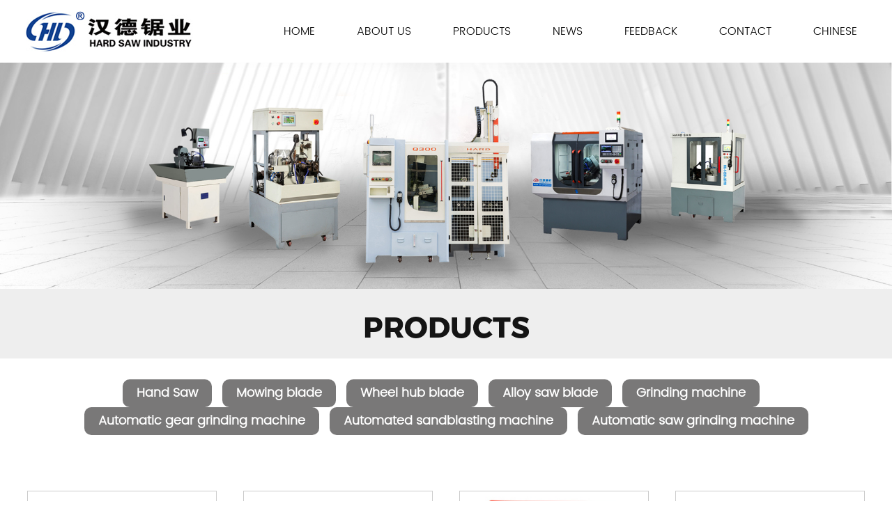

--- FILE ---
content_type: text/html; charset=utf-8
request_url: http://ykhard.com/Goods/index/t/en-us/p/3.html
body_size: 3064
content:
<!DOCTYPE html>
<html lang="zh-cn">
<head>
	<title>YONGKANG HARD-YONGKANG HARD-Welcome to inquire!</title>
	<meta name="keywords" content="汉德锯业,永康汉德,永康汉德锯业,汉德锯片,汉德割草片,汉德自动磨齿机,金华锯片厂,永康锯片厂,永康割草片厂" />
	<meta name="description" content="永康市汉德锯业有限公司专业从事锯片及锯片加工设备的研究、生产和销售,主要产品有各类木用、铝用、铁用、硬质合金锯片,各类割草用刀片。" />
	<meta charset="UTF-8">
	<meta http-equiv="X-UA-Compatible" content="IE=edge,chrome=1">
	<meta name="viewport" content="width=device-width, initial-scale=1">
	<link rel="stylesheet" type="text/css" href="/Public/home/css/animate.min.css" />
	<link rel="stylesheet" type="text/css" href="/Public/home/css/basic.css" />
	<link rel="stylesheet" type="text/css" href="/Public/home/css/header.css" />
	<link rel="stylesheet" type="text/css" href="/Public/home/css/list.css" />
	<link rel="stylesheet" type="text/css" href="/Public/home/css/page.css" />
	<style type="text/css">

	</style>
</head>

<body>
<link href="/Public/home/css/style-head.css" rel="stylesheet" type="text/css">
<!--导航-->
<link href="/Public/home/css/bootstrap-head.min.css" rel="stylesheet" type="text/css">
<!--顶部-->

 <div class="header">
		<div class="cen_1200">
			<nav class="navbar navbar-default">
				<div class="container-fluid">
					<div class="navbar-header">
						<a class="navbar-brand" href="index.html?t=en-us"><img src="/Public/home/img/logo.png" alt=""></a>
						<button type="button" class="navbar-toggle collapsed" data-toggle="collapse" data-target="#bs-example-navbar-collapse-1" aria-expanded="false">
							<span class="icon-bar"></span>
							<span class="icon-bar"></span>
							<span class="icon-bar"></span>
						</button>
					</div>

					<div class="collapse navbar-collapse" id="bs-example-navbar-collapse-1">
						<ul class="nav navbar-nav navbar-right">
							<li><a href="/index.html?t=en-us">HOME</a></li>
							<li class="dropdown">
								<a href="/about.html?t=en-us" >ABOUT US</a>
								<ul class="dropdown-menu">
									<li><a href="/about.html?t=en-us">Profile</a></li>
									<li><a href="/honor.html?t=en-us">Certificates</a></li>
									<li><a href="/office.html?t=en-us">Environment</a></li>
									<li><a href="/culture.html?t=en-us">Culture</a></li>
									<li><a href="/leader.html?t=en-us">Operation</a></li>
								</ul>
							</li>
							<li>
								<a href="/Goods/index.html?t=en-us">PRODUCTS</a>
								<ul class="dropdown-menu">
								  <li><a href="/good/38.html?t=en-us">Hand Saw</a></li><li><a href="/good/20.html?t=en-us">Mowing blade</a></li><li><a href="/good/21.html?t=en-us">Wheel hub blade</a></li><li><a href="/good/19.html?t=en-us">Alloy saw blade</a></li><li><a href="/good/43.html?t=en-us">Grinding machine</a></li><li><a href="/good/44.html?t=en-us">Automatic gear grinding machine </a></li><li><a href="/good/42.html?t=en-us">Automated sandblasting machine</a></li><li><a href="/good/13.html?t=en-us">Automatic saw grinding machine</a></li>								</ul>
							</li>
							<li class="dropdown">
								<a href="/News/index.html?t=en-us">NEWS</a>
								<ul class="dropdown-menu">
								   <li><a href="/news/1.html?t=en-us">Party building</a></li><li><a href="/news/2.html?t=en-us">Company News</a></li><li><a href="/news/5.html?t=en-us">Industry News</a></li>								</ul>
							</li>
							<li class="dropdown">
							    <a href="/feedback.html?t=en-us" class="aa7 mmm">FEEDBACK</a>
							</li>
							<li class="dropdown">
							    <a href="/contact.html?t=en-us" class="aa7 mmm">CONTACT</a>
							</li>
                            <li class="dropdown">
							    <a href="?t=zh-cn">CHINESE</a>
								<ul class="dropdown-menu">
									<li><a href="?t=zh-cn">中文版</a></li>
									<li><a href="?t=en-us">ENGLISH</a></li>
								</ul>
                            </li>
						</ul>
					</div><!-- /.navbar-collapse -->
				</div><!-- /.container-fluid -->
			</nav>
		</div>
	</div>
	<script>
	$(document).ready(function(){
		  $(".y_head .y_head3:nth-child(2)").hover(function(){
			$(".y_head3:nth-child(1) .y_head2 .y_head5 img:nth-child(1)").css("display","none");
			$(".y_head3:nth-child(1) .y_head2 .y_head5 img:nth-child(2)").css("display","block");
			},function(){
			$(".y_head3:nth-child(1) .y_head2 .y_head5 img:nth-child(1)").css("display","block");
		});
	});
</script>  


<!--导航 结束-->







<div class="probanner">
	<img class="img-responsive center-block" src="/./Uploads/2024-01-04/65960d5f42040.jpg" alt="Product">
</div>
<div class="clearfix"></div>

<div class="pro-head">
	PRODUCTS</div>
<div class="div-aboutp">
	<div class="nei-title">
        <div class="cate-title-pro">
            <ul class="clearfix">
               <li>
				   <a href="/good/38.html?t=en-us">
				    Hand Saw				   </a>
				  </li><li>
				   <a href="/good/20.html?t=en-us">
				    Mowing blade				   </a>
				  </li><li>
				   <a href="/good/21.html?t=en-us">
				    Wheel hub blade				   </a>
				  </li><li>
				   <a href="/good/19.html?t=en-us">
				    Alloy saw blade				   </a>
				  </li><li>
				   <a href="/good/43.html?t=en-us">
				    Grinding machine				   </a>
				  </li><li>
				   <a href="/good/44.html?t=en-us">
				    Automatic gear grinding machine 				   </a>
				  </li><li>
				   <a href="/good/42.html?t=en-us">
				    Automated sandblasting machine				   </a>
				  </li><li>
				   <a href="/good/13.html?t=en-us">
				    Automatic saw grinding machine				   </a>
				  </li>            </ul>
     </div>
  </div>
</div>

<section id="pronei-main" class="probg">

	<div id="nei-content">
		<div id="goods" class="bronco-products">
			<div class="proxq nopad">
				<div id="goodshow">
					<div class="li-a fl wow fadeInRight"  data-wow-delay="0.2s">
							<a href="/id-35.html?t=en-us">
							    <img src="/./Uploads/2024-02-22/65d6f1ccb5a42.jpg" alt="合金锯片4''x30t">
								<div class="pro-info">
								    <p>T.C.T Saw Blade 4''x30t</p>
								</div>
							</a>
						</div><div class="li-a fl wow fadeInRight"  data-wow-delay="0.4s">
							<a href="/id-36.html?t=en-us">
							    <img src="/./Uploads/2024-02-22/65d6f1f379909.jpg" alt="合金锯片4''x40t">
								<div class="pro-info">
								    <p>T.C.T Saw Blade 4''x40t</p>
								</div>
							</a>
						</div><div class="li-a fl wow fadeInRight"  data-wow-delay="0.6s">
							<a href="/id-37.html?t=en-us">
							    <img src="/./Uploads/2024-02-22/65d6f220d80a1.JPG" alt="合金锯片7x60t（箭鱼牌）">
								<div class="pro-info">
								    <p>T.C.T Saw Blade 7x60t</p>
								</div>
							</a>
						</div><div class="li-a fl wow fadeInRight"  data-wow-delay="0.8s">
							<a href="/id-38.html?t=en-us">
							    <img src="/./Uploads/2024-02-22/65d6f23d6a94f.jpg" alt="合金锯片9''x80t">
								<div class="pro-info">
								    <p>T.C.T Saw Blade 9''x80t</p>
								</div>
							</a>
						</div><div class="li-a fl wow fadeInRight"  data-wow-delay="1s">
							<a href="/id-39.html?t=en-us">
							    <img src="/./Uploads/2024-02-22/65d6f26c0c12a.jpg" alt="合金锯片10''X40T">
								<div class="pro-info">
								    <p>T.C.T Saw Blade 10''X40T</p>
								</div>
							</a>
						</div><div class="li-a fl wow fadeInRight"  data-wow-delay="1.2s">
							<a href="/id-40.html?t=en-us">
							    <img src="/./Uploads/2024-02-22/65d6f29a00276.jpg" alt="合金锯片10''x100T">
								<div class="pro-info">
								    <p>T.C.T Saw Blade 10''x100T</p>
								</div>
							</a>
						</div><div class="li-a fl wow fadeInRight"  data-wow-delay="1.4s">
							<a href="/id-41.html?t=en-us">
							    <img src="/./Uploads/2024-02-22/65d6f2bbcb63b.jpg" alt="合金锯片10''x120t">
								<div class="pro-info">
								    <p>T.C.T Saw Blade 10''x120t</p>
								</div>
							</a>
						</div><div class="li-a fl wow fadeInRight"  data-wow-delay="1.6s">
							<a href="/id-42.html?t=en-us">
							    <img src="/./Uploads/2024-02-22/65d6f2d86314b.jpg" alt="合金锯片12''x100T">
								<div class="pro-info">
								    <p>T.C.T Saw Blade 12''x100T</p>
								</div>
							</a>
						</div><div class="li-a fl wow fadeInRight"  data-wow-delay="1.8s">
							<a href="/id-43.html?t=en-us">
							    <img src="/./Uploads/2024-02-22/65d6f2f790af3.jpg" alt="合金锯片12''x120T">
								<div class="pro-info">
								    <p>T.C.T Saw Blade 12''x120T</p>
								</div>
							</a>
						</div><div class="li-a fl wow fadeInRight"  data-wow-delay="2s">
							<a href="/id-44.html?t=en-us">
							    <img src="/./Uploads/2024-02-23/65d7ec81a83da.JPG" alt="高档割草片（宝石蓝）">
								<div class="pro-info">
								    <p>Grass Cutter Blade</p>
								</div>
							</a>
						</div><div class="li-a fl wow fadeInRight"  data-wow-delay="2.2s">
							<a href="/id-45.html?t=en-us">
							    <img src="/./Uploads/2024-02-23/65d7ecce27566.JPG" alt="高档割草片（橘红）">
								<div class="pro-info">
								    <p>Grass Cutter Blade</p>
								</div>
							</a>
						</div><div class="li-a fl wow fadeInRight"  data-wow-delay="2.4s">
							<a href="/id-46.html?t=en-us">
							    <img src="/./Uploads/2024-02-23/65d7ecf24284e.JPG" alt="高档割草片（土豪金）">
								<div class="pro-info">
								    <p>Grass Cutter Blade</p>
								</div>
							</a>
						</div>					<div class="clearfix"></div>
					<div class="badoo"><div id='pages'> <a class="prev" href="/Goods/index/t/en-us/p/2.html"><</a> <a class="num" href="/Goods/index/t/en-us/p/1.html">1</a><a class="num" href="/Goods/index/t/en-us/p/2.html">2</a><span class="current">3</span><a class="num" href="/Goods/index/t/en-us/p/4.html">4</a><a class="num" href="/Goods/index/t/en-us/p/5.html">5</a><a class="num" href="/Goods/index/t/en-us/p/6.html">6</a> <a class="next" href="/Goods/index/t/en-us/p/4.html">></a> </div></div>
				</div>
			</div>
		</div>
	</div>
</section>

<div class="clearfix"></div>


<footer class="footer">
	<!-- 底部 -->
<!--页脚-->
<div class="contact-wrapper">
	<div class="zj">
	  <div class="footlogo">
	  </div>
	  <div class="nd">
		  <div class="search-wrapper">ABOUT US</div>
		  <div class="search-text"><a rel="nofollow" href="/about.html?t=en-us">Profile</a></div>
		  <div class="search-text"><a rel="nofollow" href="/honor.html?t=en-us">Certificates</a></div>
		  <div class="search-text"><a rel="nofollow" href="/office.html?t=en-us">Environment</a></div>
		  <div class="search-text"><a rel="nofollow" href="/culture.html?t=en-us">Culture</a></div>
		  <div class="search-text"><a rel="nofollow" href="/leader.html?t=en-us">Operation</a></div>
      </div>
	  <div class="pd">
		  <div class="search-wrapper">PRODUCTS</div>
		  <div class="search-text"><a rel="nofollow" href="/good/38.html?t=en-us">Hand Saw</a></div><div class="search-text"><a rel="nofollow" href="/good/20.html?t=en-us">Mowing blade</a></div><div class="search-text"><a rel="nofollow" href="/good/21.html?t=en-us">Wheel hub blade</a></div><div class="search-text"><a rel="nofollow" href="/good/19.html?t=en-us">Alloy saw blade</a></div><div class="search-text"><a rel="nofollow" href="/good/43.html?t=en-us">Grinding machine</a></div><div class="search-text"><a rel="nofollow" href="/good/44.html?t=en-us">Automatic gear grinding machine </a></div><div class="search-text"><a rel="nofollow" href="/good/42.html?t=en-us">Automated sandblasting machine</a></div><div class="search-text"><a rel="nofollow" href="/good/13.html?t=en-us">Automatic saw grinding machine</a></div>      </div>
	  <div class="nd">
		  <div class="search-wrapper">NEWS</div>
		  <div class="search-text"><a rel="nofollow" href="/news/1.html?t=en-us">Party building</a></div><div class="search-text"><a rel="nofollow" href="/news/2.html?t=en-us">Company News</a></div><div class="search-text"><a rel="nofollow" href="/news/5.html?t=en-us">Industry News</a></div>      </div>
	  <div class="nd">
		  <div class="search-wrapper">CONTACT US</div>
		  <div class="search-text"><a rel="nofollow" href="/feedback.html?t=en-us">Feedback</a></div>
		  <div class="search-text"><a rel="nofollow" href="/contact.html?t=en-us">Contact</a></div>
      </div>
	  <div class="bd">
		<div class="search-wrapper"><img src="/Public/home/img/wx.jpg" alt=""></div>
		<div class="search-text"></div>
	  </div>
	</div>
	<div class="zjx">
	   <div class="add"><img src="/Public/home/img/add.jpg" alt=""> NO.38,Minben Road,Economic Development Zone,Yongkang City, Zhejiang Province,P.R.C &nbsp;&nbsp;&nbsp;&nbsp;&nbsp;&nbsp;&nbsp;&nbsp; <img src="/Public/home/img/email.jpg" alt=""> hardsaw@ykhard.com  &nbsp;&nbsp; hard@ykhard.com &nbsp;&nbsp;&nbsp;&nbsp;&nbsp;&nbsp; Tel: 0086-579-87231006 </div>
	   <div class="online"></div>
	</div>
	

<div class="copyright">
	<div class="copyrightw">
		<div class="border-left">
			Copyright 2023 YONGKANG HARD SAW INDUSTRY CO.,LTD All rights reserved.		</div>
		<div class="border-right">
		</div>
	</div>
</div>

</div>


<!--页脚结束-->
<script type="text/javascript" src="/Public/home/js/backTop.js"></script>


<!-- 底部 -->

</footer>

<script type="text/javascript" src="/Public/home/js/wow.js"></script>
<script type="text/javascript">
    new WOW().init();
</script>
</body>

</html>

--- FILE ---
content_type: text/css
request_url: http://ykhard.com/Public/home/css/basic.css
body_size: 6740
content:
@import "font-awesome.min.css";
* {
	margin:0;
	padding:0;
}
body,html {
	font-size: 14px;
	font-family:"POPPINS-LIGHT","Arial" ;
	overflow-x:hidden;
	margin:0;
	padding:0;
	color: #000;

}
html, body, div, span, applet, object, iframe,
h1, h2, h3, h4, h5, h6, p, blockquote, pre,
a, abbr, acronym, address, big, cite, code,
del, dfn, em, img, ins, kbd, q, s, samp,
small, strike, strong, sub, sup, tt, var,
b, u, i, center,
dl, dt, dd, ol, ul, li,
fieldset, form, label, legend,
table, caption, tbody, tfoot, thead, tr, th, td,
article, aside, canvas, details, embed,
figure, figcaption, footer, header, hgroup,
menu, nav, output, ruby, section, summary,
time, mark, audio, video {
	font-family: "POPPINS-LIGHT","Arial" ;
}

a {
	text-decoration: none;
	color: #333;

}
select:focus {
	outline:none;
}

.nopad {
	padding:0;
}
.nomargin  {
	margin:0;
}
a:hover,
a:active,
a:focus {
	outline: none;
	text-decoration: none;


}
ul {
	padding:0;
	margin:0;
	font-size:0;
}
li {
	list-style: none;
}

.fl { float:left;}
.fr { float:right;}


.row {
	width: 80%;
    padding: 0px;
    margin: 0 auto;
    text-align: center;
}
.newsrow {
    width:75%;
	min-width: 1240px;
    padding: 0px;
    margin: 0 auto;
    text-align: center;
}
p,h1,h2,h3,h4,h5 {
	margin:0;
}


.tl {
	text-align: left;
}
.tr {
	text-align: right;
}
body{
	width: 100%;
	opacity: 1;
	overflow: hidden;
	transition:opacity 0.3s;
}
body.on{
	opacity: 1;
}
body::-webkit-scrollbar
{
	width: 5px;
	background-color: #F5F5F5;
}
body::-webkit-scrollbar-track
{
	border-radius: 10px;
	background-color: #F5F5F5;
}
body::-webkit-scrollbar-thumb
{
	border-radius: 10px;
	background-color: #1f1f1f;
}
.w1400{
	width: 1400px;
	position: relative;
	margin:0 auto;
}
.w1600{
	width: 1600px;
	position: relative;
	margin: 0 auto;
}
.carousel-control.left {
	background:none;
}
.carousel-control.right {
	background: none;
}
.f-cb {

	zoom: 1;

}

@font-face {
	font-family: 'POPPINS-LIGHT';
	src: url('../fonts/POPPINS-LIGHT.eot'); /* IE9 Compat Modes */
	src: url('../fonts/POPPINS-LIGHT.eot?#iefix') format('embedded-opentype'), /* IE6-IE8 */
	url('../fonts/POPPINS-LIGHT.woff') format('woff'), /* Modern Browsers */
	url('../fonts/POPPINS-LIGHT.ttf')  format('truetype'), /* Safari, Android, iOS */
	url('../fonts/POPPINS-LIGHT.svg') format('svg'); /* Legacy iOS */
}

@font-face {
	font-family: 'MONTSERRAT-BOLD';
	src: url('../fonts/MONTSERRAT-BOLD.eot'); /* IE9 Compat Modes */
	src: url('../fonts/MONTSERRAT-BOLD.eot?#iefix') format('embedded-opentype'), /* IE6-IE8 */
	url('../fonts/MONTSERRAT-BOLD.woff') format('woff'), /* Modern Browsers */
	url('../fonts/MONTSERRAT-BOLD.ttf')  format('truetype'), /* Safari, Android, iOS */
	url('../fonts/MONTSERRAT-BOLD.svg') format('svg'); /* Legacy iOS */
}

@font-face {
	font-family: 'DINPRO-REGULAR';
	src: url('../fonts/DINPRO-REGULAR.eot'); /* IE9 Compat Modes */
	src: url('../fonts/DINPRO-REGULAR.eot?#iefix') format('embedded-opentype'), /* IE6-IE8 */
	url('../fonts/DINPRO-REGULAR.woff') format('woff'), /* Modern Browsers */
	url('../fonts/DINPRO-REGULAR.ttf')  format('truetype'), /* Safari, Android, iOS */
	url('../fonts/DINPRO-REGULAR.svg') format('svg'); /* Legacy iOS */
}
/**
 * 判断浏览器
 */

#browser_ie {
	BACKGROUND-COLOR: #f6f6b4; DISPLAY: none; HEIGHT: 120px; COLOR: #000; FONT-SIZE: 15px
}
#browser_ie .brower_info {
	MARGIN: 0px auto; WIDTH: 800px; PADDING-TOP: 17px
}
#browser_ie .brower_info .notice_info {
	POSITION: relative; MARGIN-TOP: 5px; FLOAT: left
}
#browser_ie .brower_info .notice_info P {
	TEXT-ALIGN: left; LINE-HEIGHT: 25px; WIDTH: 360px; DISPLAY: inline-block
}
#browser_ie .browser_list {
	POSITION: relative; FLOAT: left
}
#browser_ie .browser_list IMG {
	WIDTH: 40px; HEIGHT: 40px
}
#browser_ie .browser_list SPAN {
	TEXT-ALIGN: center; WIDTH: 80px; DISPLAY: inline-block
}

/*css组件设置*/
/*css组件设置*/
.imgZoom img,.imgY180 img { -moz-transition:all 2.4s ease 0s; -ms-transition:all 2.4s ease 0s; -o-transition:all 2.4s ease 0s; -webkit-transition:all 2.4s ease 0s; transition:all 2.4s ease 0s;}
.imgZoom { overflow:hidden; }
.imgZoom:hover img{ -moz-transform:scale(1.1,1.1); -ms-transform:scale(1.1,1.1); -o-transform:scale(1.1,1.1); -webkit-transform:scale(1.1,1.1); transform:scale(1.1,1.1);}
.imgY180:hover img { cursor:pointer; -moz-transform:rotateY(180deg); -ms-transform:rotateY(180deg); -o-transform:rotateY(180deg); -webkit-transform:rotateY(180deg); transform:rotateY(180deg)}
.imgX360 img {-webkit-transition: -webkit-transform 0.4s ease-out;-moz-transition: -moz-transform 0.4s ease-out;transition: transform 0.4s ease-out;}
.imgX360:hover img {-webkit-transform: rotate(360deg);-moz-transform: rotate(360deg);transform: rotate(360deg);}
/*头部样式 */

/*
.carousel-indicators li {
	display: inline-block;
	width: 10px;
	height: 10px;
	margin: 1px;
	text-indent: -999px;
	cursor: pointer;
	background-color: #fff;
	border: 1px solid #60b830;
	border-radius: 10px;
}
.carousel-indicators .active {
	width: 12px;
	height: 12px;
	margin: 0;
	background-color: #60b830;
}
*/

.carousel-control {
	position: absolute;
	top: 50%;
	width: 60px;
	height: 60px;
	margin-top: -20px;
	font-size:60px;
	font-weight: 100;
	line-height: 30px;
	color: #ffffff;
	text-align: center;
}

/*内页banner下的导航 */

#nei-main {
	padding-bottom: 40px;
	padding-top:10px;
	background:#fff;
}
#jtculnei-main {
	padding-bottom: 45px;
	padding-top:80px;
	background:#fff;
}

#ser-main {
	padding-bottom: 45px;
	padding-top:30px;
	background:#fff;
}
#ser-main ul{
    width:100%;
	height:500px;
	border-left:#CCC 1px dotted;
	border-top:#CCC 1px dotted;
}
#ser-main li{
    width:25%;
	float:left;
	text-align:center;
	height:250px;
	border-bottom:#CCC 1px dotted;
	border-right:#CCC 1px dotted;
	padding:2%;
}
#ser-main li img{ -moz-transition:all 1.4s ease 0s; -ms-transition:all 1.4s ease 0s; -o-transition:all 1.4s ease 0s; -webkit-transition:all 1.4s ease 0s; transition:all 1.4s ease 0s;}
#ser-main li:hover img{ -moz-transform:scale(1.1,1.1); -ms-transform:scale(1.1,1.1); -o-transform:scale(1.1,1.1); -webkit-transform:scale(1.1,1.1); transform:scale(1.1,1.1);}
#ser-main li p{
    width:100%;
	line-height:30px;
	text-align:center;
	font-size:20px;
	font-weight:800;
	color:#e60100;
	padding-bottom:10px;
	padding-top:15px;
}
#ser-main li dd{
    width:100%;
	line-height:24px;
	text-align:left;
	font-size:14px;
	color:#454545;
}


#con-main {
	padding-bottom: 45px;
	padding-top:60px;
	background:#f9f9f9;
}
#con-main .title{
    width:100%;
	text-align:center;
	font-size:42px;
	font-weight:800;
	color:#454545;
	padding-bottom:50px;
}
#con-main .content{
    width:100%;
	text-align:center;
}
#con-main .content .o-left{
    width:27%;
	float:left;
	text-align:left;
}
#con-main .content .o-left img{
    max-width:100%;
}
#con-main .content .o-right{
    width:73%;
	float:left;
	text-align:left;
	padding-left:2%;
}
#con-main .content .o-right{
    width:70%;
	float:left;
	text-align:left;
}
#con-main .content .o-right .l-contact{
    width:70%;
	float:left;
	text-align:left;
}
#con-main .content .o-right .l-contact li{
    width:50%;
	float:left;
	height:120px;
	border-bottom:#b9b9b9 solid 1px;
	text-align:left;
}
#con-main .content .o-right .l-contact li p{
    width:100%;
	text-align:left;
	font-size:16px;
	color:#454545;
	padding-top:15px;
}
#con-main .content .o-right .l-contact li dd{
    width:100%;
	text-align:left;
	line-height:30px;
	font-size:18px;
	font-weight:800;
	color:#454545;
}
#con-main .content .o-right .r-wx{
    width:30%;
	float:left;
	text-align:left;
	padding-left:10%;
}
#con-main .content .o-right .r-wx .w-title{
    width:100%;
	text-align:left;
	font-size:16px;
	color:#454545;
	padding-top:15px;
}
#con-main .content .o-right .r-wx .w-wx{
    width:100%;
	text-align:left;
	padding-top:15px;
}

#cul-main {
	padding-bottom: 45px;
	padding-top:80px;
	height:1000px;
	background:url(../img/culturebg.jpg) center no-repeat;
}
#cul-main .title{
    width:100%;
	text-align:center;
	font-size:42px;
	font-weight:800;
	color:#fff;
	padding-bottom:20px;
}
#cul-main ul{
    width:100%;
	height:720px;
	background:rgba(255,255,255,0.4);
	border-left:#CCC 1px solid;
	border-top:#CCC 1px solid;
}
#cul-main li{
    width:50%;
	float:left;
	height:240px;
	border-bottom:#CCC 1px solid;
	border-right:#CCC 1px solid;
	padding:3% 4%;
}
#cul-main li .c-left{
    width:30%;
	padding-right:3%;
	float:left;
	text-align:left;
}
#cul-main li .c-left img{
    max-width:100%;
}
#cul-main li .c-right{
    width:70%;
	float:left;
	text-align:left;
}
#cul-main li .c-right .ctitle{
    width:100%;
	text-align:left;
	font-size:24px;
	line-height:40px;
	font-weight:800;
	color:#fff;
	padding-top:20px;
}
#cul-main li .c-right .ctest{
    width:100%;
	text-align:left;
	font-size:16px;
	line-height:30px;
	color:#fff;
}

#culture-main {
	padding-bottom: 45px;
	padding-top:80px;
	height:960px;
	background:url(../img/culbg.jpg) center no-repeat;
}
#culture-main .title{
    width:100%;
	text-align:center;
	font-size:42px;
	font-weight:800;
	color:#454545;
	padding-bottom:20px;
}
#culture-main .test{
    width:80%;
    margin: 0 auto;
	text-align:left;
	font-size:16px;
	line-height:28px;
	color:#454545;
	padding-bottom:50px;
}
#culture-main li{
    width:31.33333%;
	float:left;
	height:240px;
	background:#fff;
	margin-left:1%;
	margin-right:1%;
	margin-bottom:2%;
	padding:3%;
}

#culture-main li p{
    width:100%;
	line-height:40px;
	text-align:left;
	font-size:24px;
	font-weight:800;
	color:#454545;
}
#culture-main li dd{
    width:100%;
	line-height:28px;
	text-align:left;
	font-size:16px;
	color:#454545;
}

#jthonei-main {
	padding-bottom: 45px;
	padding-top:40px;
	background:#fff;
}
#hisnei-main {
	padding-bottom: 45px;
	padding-top:50px;
}
#com-culnei-main {
	padding-bottom: 55px;
	padding-top:40px;
	height:340px;
	background:#eee;
}

#pronei-main {
	padding-bottom: 55px;
	padding-top:40px;
}
#aboutnei-main {
	padding-top:40px;
	background:#fff;
}
#culnei-main {
	padding-top:40px;
	background:#f9f9f9;
	height:800px;
}
#hisnei-main {
    width:100%;
	background:url(../img/honorbg.jpg) no-repeat center;
	height:790px;
}
#hisnei-main .title{
    width:100%;
	text-align:left;
    font-size: 52px;
	line-height:60px;
    color: #fff;
	padding-bottom:50px;
	padding-top:30px;
}
#hisnei-main li{
    width:18%;
	margin-left:1%;
	margin-right:1%;
	float:left;
	text-align:center;
	padding-bottom:30px;
}
#hisnei-main li img{
    max-width:100%;
}
#honnei-main {
    width:100%;
	background:#3b3d3b;
	height:625px;
}
#honnei-main .honor_title{
   width:100%;
   text-align:center;
   padding-top:50px;
   font-size: 50px;
   color: #fff;
   line-height: 80px;
   padding-bottom:20px;
}
#honnei-main .honor_content{
   width:100%;
   text-align:center;
   font-size: 16px;
   color: #fff;
   line-height: 30px;
}
#honnei-main li{
   width:20%;
   text-align:center;
   float:left;
   padding-top:50px;
}

#gynei-main {
    width:100%;
	background:#fff;
	height:625px;
}
#gynei-main .gy_title{
   width:100%;
   text-align:center;
   padding-top:50px;
   font-size: 50px;
   color: #3a3c3b;
   line-height: 80px;
   padding-bottom:20px;
}
#nei-mainabout {
	background:#f9f9f9;
	height:660px;
}
#nei-mainmap {
    width: 100%;
    text-align: center;
    background: #1b1b1b;
    position: relative;
    padding-top: 60px;
	padding-bottom:40px;
}
#nei-mainmap .title {
    width: 100%;
    text-align: center;
    line-height: 50px;
    font-size: 42px;
    font-family: 'DINALTERNATE';
    color: #fff;
    font-weight: 700;
}
#nei-mainmap .mapcontent{
    padding-top:40px;
}
#nei-mainmap ul{
    width:100%;
	text-align:center;
	height:320px;
}
#nei-mainmap li{
   width:23%;
   float:left;
   text-align:center;
   margin-left:1%;
   margin-right:1%;
}
#nei-mainmap li p{
   width:100%;
   text-align:center;
   line-height:40px;
   color:#fff;
   font-size:14px;
}
.diepic{
	position: relative;
	width: 1200px;
	margin:40px auto 0 auto
}
.diepic h2{font-size:36px;text-align:center;font-weight:normal;line-height:42px;height:60px;}
.diepic .gy_text{
   width:100%;
   font-size:14px;
   line-height:25px;
   text-align:center;
   margin-bottom:25px;
}
.diepic .swiper-container {
	padding-bottom: 100px;
}

.diepic .swiper-slide {
	width: 50%;
	height: 421px;
	background: #fff;
	box-shadow: 0 6px 10px 0 rgba(20, 34, 67, .1);
	transition: all .4s cubic-bezier(.4, 0, .2, 1);
	cursor: pointer;
}

.diepic .swiper-slide img {
	width:100%;
	display: block;
}

.diepic .swiper-slide p {
	line-height: 98px;
	padding-top: 0;
	text-align: center;
	color: #636363;
	font-size: 1.1em;
	margin: 0;
}

.diepic .swiper-pagination {
	width: 100%;
	bottom: 40px;
}

.diepic .swiper-pagination-bullets .swiper-pagination-bullet {
	margin: 0 5px;
	border: 3px solid #fff;
	background-color: #030000;
	width: 10px;
	height: 10px;
	opacity: .6;
}

.diepic .swiper-pagination-bullets .swiper-pagination-bullet-active {
	width: 34px;
	display: inline-block;
	height: 10px;
	border-radius: 10px;
	transition: width .4s cubic-bezier(.4, 0, .2, 1);
	background-image: linear-gradient(80deg, #0989c5, #995cb6);
	opacity: 1;
}

.diepic .swiper-button-prev {
	left: -70px;
	top: 50%;
	width: 45px;
	height: 45px;
}

.diepic .swiper-button-next {
	right: -70px;
	top: 50%;
	width: 45px;
	height: 45px;
}

#culnei-main ul{
width:100%;
text-align:center;
padding-top:40px;
}
#culnei-main li{
   width:24%;
   float:left;
   margin-left:0.5%;
   margin-right:0.5%;
   height:270px;
   background:#fff;
   text-align:center;
   padding-top:20px;
   margin-bottom:15px;
}
#culnei-main li dd{
   width:100%;
   text-align:center;
   line-height:40px;
   font-size:26px;
   color:#1f1f1f;
   margin-bottom:30px;
}
#culnei-main li dt{
   width:100%;
   text-align:center;
   line-height:25px;
   font-size:14px;
   color:#1f1f1f;
}
/*内页公共部分*/
.nei-title {
	text-align: center;
}
.nei-title .title {
    text-align: center;
    font-size: 50px;
    color: #1a1a1a;
    line-height: 80px;
}
.nei-title .title-text {
	font-size:27px;
	color: #000000;
	line-height:60px;
	background:url(../img/aboutline.jpg) no-repeat center;
}
.nei-title .title-textc {
	font-size:27px;
	color: #000000;
	line-height:60px;
}
.nei-title .title-textc span {
	font-size:34px;
	color: #c6000a;
	font-weight:700;
}
.nei-title .title-text span {
	font-size:34px;
	color: #c6000a;
	font-weight:700;
}
.nei-title .title-texten {
	font-size:34px;
	color: #000000;
	font-weight:400;
	background:url(../img/prolineen.png) no-repeat center center;
}
.nei-title .title-text:after {
	content:'';
	width: 43px;
	height: 2px;
	/*background: #c6001e;*/
	display: block;
	margin:13px auto 25px;
}
.nei-title .cate-title {
	width: 100%;
	margin-bottom: 20px;
	background: url('../img/pro_catit.jpg') center no-repeat;
}
.nei-title .cate-title ul {
	width: 100%;
	text-align: center;
}
.nei-title .cate-title ul {
	width: 100%;
	text-align: center;
}
.nei-title .cate-title ul li{
	height: 60px;
	line-height: 60px;
	margin-right: 15px;
	text-align: center;
	font-size:18px;
	display: inline-block;
	color: #fff;
	margin-bottom:15px;
}
.nei-title .cate-title ul li:hover{
	background: #7f1b27;
	color: #fff;
}
.nei-title .cate-title ul li:last-child {
	margin-right: 0;
}
.nei-title .cate-title ul li a {
	display: inline-block;
	padding-left: 60px;
	padding-right: 60px;
	border:#ccc solid 1px;
	border-radius: 5px;
	color:#010101;
}
.nei-title .cate-title ul li a.active {
	display: inline-block;
	height: 60px;
	padding-left: 60px;
	padding-right: 60px;
	color: #fff;
	background: #7f1b27;
	border:#7f1b27 solid 1px;
	border-radius: 5px;
}
.nei-title .cate-title ul li a:hover {
    background: #7f1b27;
	color: #fff;
	border:#7f1b27 solid 1px;
	border-radius: 5px;
}



.nei-title .cate-title-about {
	width: 100%;
}
.nei-title .cate-title-about ul {
	width: 80%;
	min-width:1240px;
	text-align: center;
}
.nei-title .cate-title-about ul {
	width: 100%;
	text-align: center;
}
.nei-title .cate-title-about ul li{
	height: 40px;
	line-height: 40px;
	margin-right: 15px;
	text-align: center;
	font-size:16px;
	display: inline-block;
	color: #010101;
}
.nei-title .cate-title-about ul li:hover{
	color: #033582;
}
.nei-title .cate-title-about ul li:last-child {
	margin-right: 0;
}
.nei-title .cate-title-about ul li a {
	display: inline-block;
	padding-left: 30px;
	padding-right: 30px;
	color:#010101;
}
.nei-title .cate-title-about ul li a.active {
	display: inline-block;
	height: 40px;
	padding-left: 30px;
	padding-right: 30px;
	color: #033582;
}
.nei-title .cate-title-about ul li a:hover {
	color: #033582;
}






/*面包屑*/
.list-bread {
	background-color: #f0efef;
	height:85px;
	line-height: 85px;
}
#tit {
	height:80px;

	background-color: #f5f5f5;
}
#tit .sendcate p{
	width:60%;
	font-weight:bold;
	font-size:28px;
	color: #1e1e1e;
	padding-left:20px;
	float: left;
	text-transform: uppercase;
}

.breadcrumb {
	font-size: 14px;
}
.breadcrumb > li + li::before {
	padding: 0 5px;
	color: #474747;
	content: ">";
}


.breadcrumb {
	float: left;
	padding:0;
	/*line-height: 128px;*/
	margin-bottom:0;
	background: none;
	font-size: 14px;
}
.breadcrumb li a {
	color: #333;
}
.breadcrumb li i {
	margin-right: 10px;
}
.breadcrumb li.active {
	text-transform: capitalize;
}

.bread-nei {
	padding: 0 6.5%;
}

/*********************************************************************************************************************/

/**
 * 底部样式
 */
/*footer*/
.cul-foot{
   width:100%;
   height:95px;
   background:#1a3f8f;
   padding-top:20px;
   border-bottom:#313131 solid 1px;
}
.cul-foot .cul{
	text-align: center;
	width: 1300px;
	padding: 0px;
	margin: 0 auto;
}
.cul-foot .cul-left{
    width:60%;
	float:left;
	text-align:left;
}
.cul-foot .cul-left dd{
    width:100%;
	text-align:left;
	color:#FFFFFF;
	font-size:20px;
	line-height:30px;
}
.cul-foot .cul-left dt{
    width:100%;
	text-align:left;
	color:#FFFFFF;
	font-size:14px;
	line-height:20px;
	font-weight:400;
}
.cul-foot .cul-right{
    width:40%;
	float:left;
	text-align:right;
	padding-top:10px;
}
.contact-wrapper {
	width: 100%;
	background: url(../img/footbg.jpg) no-repeat top center;
	text-align: center;
	padding: 0px;
	margin: 0 auto;
}
.contact-wrapper .zj{
	text-align: center;
	width: 80%;
	min-width:1270px;
	height: 340px;
	padding: 0px;
	margin: 0 auto;
}
.contact-wrapper .footlogo{
	text-align: center;
	width: 100%;
	height:40px;
	padding-bottom:20px;
}
.contact-wrapper .footlogo .f-left{
  width:40%;
  float:left;
  text-align:left;
}
.contact-wrapper .footlogo .f-right{
  width:60%;
  float:left;
  text-align: right;
}
.contact-wrapper .zjx{
    width:80%;
    min-width: 1270px;
	height:102px;
	padding: 0px;
	margin: 0 auto;
	border-top:#454545 solid 1px;
	padding:30px 0;
}
.contact-wrapper .zjx .add{
    width:85%;
	float:left;
	line-height:42px;
	font-size:14px;
	color:#dbdbdb;
	text-align:left;
}
.contact-wrapper .zjx img{
    padding-right:15px;
}
.contact-wrapper .zjx .online{
    width:15%;
	float:left;
	text-align:right;
}
.contact-wrapper .hd {
    float: left;
	width: 15%;
	margin-top: 40px;
	height:260px;
}
.contact-wrapper .hd .hd-inner {
	text-align: left;
	line-height: 25px;
	font-size: 14px;
	color: #010101;
	margin-top: 10px;
	padding-right:10%;
	font-style: italic;
}
.contact-wrapper .hd .search-wrapper {
	width: 100%;
	text-align: right;
	padding-top:10px;
}
.contact-wrapper .hd .search-text {
	width: 100%;
	margin-top: 50px;
	text-align: right;
	line-height: 30px;
	font-size: 14px;
	color: #f3eaed;
}
.contact-wrapper .hd .search-text1 {
	width: 100%;
	text-align: right;
	line-height: 30px;
	font-size: 24px;
	font-weight:800;
	color: #fff;
}
.contact-wrapper .hd .search-input-box {
	width: 100%;
	height: 125px;
	margin-top: 20px;
	text-align: right;
}
.contact-wrapper .bd {
	float: left;
	width: 20%;
	margin-top: 40px;
}
.contact-wrapper .nd {
	float: left;
	width: 13%;
	margin-top: 20px;
}
.contact-wrapper .pd {
	float: left;
	width: 41%;
	margin-top: 20px;
}
.contact-wrapper .bd .search-wrapper {
	width: 100%;
	text-align: right;
}
.contact-wrapper .bd .search-wrapper img{
	max-width: 100%;
}
.contact-wrapper .nd .search-wrapper {
	width: 100%;
	margin-top: 30px;
	text-align: left;
	padding-bottom:20px;
	font-size: 16px;
    color: #dbdbdb;
    font-weight: bold;
}
.contact-wrapper .pd .search-wrapper {
	width: 100%;
	margin-top: 30px;
	text-align: left;
	padding-bottom:20px;
	font-size: 16px;
    color: #dbdbdb;
    font-weight: bold;
}
.contact-wrapper .nd .search-wrapper1 {
	width: 100%;
	margin-top: 30px;
	text-align: center;
	padding-bottom:20px;
}
.contact-wrapper .bd .search-input-box {
	width: 100%;
	height: 125px;
	margin-top: 20px;
	text-align: left;
}
.contact-wrapper .nd .search-input-box {
	width: 100%;
	height: 125px;
	margin-top: 10px;
	text-align: left;
}
.contact-wrapper .bd .search-text {
	width: 100%;
	margin-top:15px;
	text-align: left;
	line-height: 30px;
	font-size: 14px;
	color: #f3eaed;
}
.contact-wrapper .bd .search-text img{
   margin-right:10px;
}
.contact-wrapper .bd .search-text a {
	color: #f3eaed;
}

.contact-wrapper .nd .search-text {
	width: 100%;
	text-align: left;
	padding-bottom:10PX;
	font-size: 14px;
	color: #f3eaed;
}
.contact-wrapper .pd .search-text {
	width: 50%;
	float:left;
	text-align: left;
	padding-bottom:10PX;
	font-size: 14px;
	color: #f3eaed;
}
.contact-wrapper .nd .search-text1 {
	width: 100%;
	text-align: left;
	line-height: 24px;
	font-size: 14px;
	color: #f3eaed;
	padding-left:20px;
}
.contact-wrapper .nd .search-text img{

   margin-right:10px;
}
.contact-wrapper .nd .search-text a {
	color: #dbdbdb;
}
.contact-wrapper .pd .search-text a {
	color: #dbdbdb;
}
.contact-wrapper .nd .search-text1 a {
	color: #dbdbdb;
}

.com_about input[type=text] {
    background: #fff;
    border: 1px solid #cccccc;
    width: 475px;
    height: 40px;
    padding-left: 20px;
    font-size: 16px;
}
.com_about input[type=submit] {
    background: #7c7c7c;
    color: #fff;
    height: 40px;
    width: 153px;
    border: none;
    font-size: 16px;
}

.contact-wrapper .bd .contact-us {
	position: absolute;
	left: 970px;
	top: -190px;
	width: 580px;
	height: 300px;
	padding: 50px 70px 0;
	background-color: #333;
}
.contact-wrapper .bd .contact-us .contact-us-title {
	position: relative;
	height: 52px;
	padding-top: 22px;
	font-size: 30px;
}
.contact-wrapper .bd .contact-us .contact-us-title:before {
	content: '';
	position: absolute;
	top: 0;
	left: 0;
	width: 50px;
	height: 4px;
	background-color: #fff;
}
.contact-wrapper .bd .contact-us .contact-us-text {
	margin-top: 32px;
	padding-right: 45px;
	line-height: 24px;
}
.contact-wrapper .bd .contact-us .contact-us-check {
	width: 426px;
	height: 48px;
	margin: 27px auto 0;
	background-color: #e70113;
	line-height: 48px;
	text-align: center;
	border-radius: 24px;
}
.copyright {
	color: #dbdbdb;
	font-size:14px;
	height: 60px;
	line-height:60px;

}
.copyrightw {
    width:80%;
    min-width: 1270px;
	padding: 0px;
	margin: 0 auto;
	border-top:#454545 solid 1px;
}
.copyright .border-left {
	text-align: left;
	width:65%;
	float:left;
	font-size:14px;
	line-height:60px;
}
.copyright .border-right {
    width:35%;
	float:right;
	text-align:right;
	font-size:14px;
	line-height:60px;
}
.copyright p {
	/*color: #fff;*/
	margin-bottom: 0;
	font-size:12px;
	font-family:"Arial";

}
.copyright a {
	color: #dbdbdb;

}


.joincontacttextbg{
	margin-top: 20px;
	margin-bottom: 30px;
}
.joincontacttextbg label {
	display: block;
	margin: 0px;
}

.joincontacttextbg input[type="text"], .joincontacttextbg input[type="email"], .joincontacttextbg select {
	border: 1px solid #DADADA;
	color: #888;
	height: 48px;
	margin-bottom: 16px;
	margin-right: 6px;
	margin-top: 2px;
	outline: 0 none;
	padding: 3px 3px 3px 5px;
	width: 80%;
	font-size: 12px;
	line-height:15px;
	box-shadow: inset 0px 1px 4px #ECECEC;
	-moz-box-shadow: inset 0px 1px 4px #ECECEC;
	-webkit-box-shadow: inset 0px 1px 4px #ECECEC;
}
.joincontacttextbg textarea {
	border: 1px solid #DADADA;
	color: #888;
	height: 48px;
	margin-bottom: 16px;
	margin-right: 6px;
	margin-top: 2px;
	outline: 0 none;
	padding: 3px 3px 3px 5px;
	width: 90%;
	font-size: 12px;
	line-height:15px;
	box-shadow: inset 0px 1px 4px #ECECEC;
	-moz-box-shadow: inset 0px 1px 4px #ECECEC;
	-webkit-box-shadow: inset 0px 1px 4px #ECECEC;
}
.joincontacttextbg textarea{
	padding: 5px 3px 3px 5px;
}
.joincontacttextbg select {

	appearance:none;
	-webkit-appearance:none;
	-moz-appearance: none;
	text-indent: 0.01px;
	text-overflow: '';
	width: 70%;
	height: 35px;
	line-height: 25px;
}
.joincontacttextbg textarea{
	height:147px;
}
.joincontacttextbg .button {
	background: #d81324;
	border: none;
	padding: 20px 55px 20px 55px;
	color: #FFF;
	border-radius: 3px;
	cursor: pointer;
}
.joincontacttextbg .button:hover {
	background: #004540;
}
.joincontexta {
    width: 50%;
    float: left;
    height: 70px;
}



.joinusa {
    width: 65%;
    float: left;
    height: 50px;
    text-align: left;
}
.joinusa input[type="text"], .joinusa input[type="email"], .joinusa select {
    border: 0;
    color: #a7a7a7;
    height: 46px;
    outline: 0 none;
    padding: 3px 3px 3px 20px;
    width: 100%;
    font-size: 16px;
    line-height: 46px;
    background: #fff;
}
.joinusb {
    width: 28%;
    float: left;
    height: 50px;
    text-align: right;
	margin-left:2%;
}
.joinusb .button {
    background: #1ca0de;
    border: none;
    width: 100%;
    line-height: 46PX;
    color: #fff;
    font-size: 16px;
    cursor: pointer;
}
.banner{
  background:#efefef;
}
.probanner{
  position:relative;
}
.pro-head {
	width: 100%;
	text-align:center;
	font-size: 42px;
	font-weight:600;
    color: #141414;
    line-height: 50px;
	background:#eee;
    font-family: 'MONTSERRAT-BOLD';
	padding:30px 0 20px;
}
.pro-cate-title{
    width: 77.5%;
    min-width: 1240px;
    margin: 0 auto;
	text-align:left;
	font-size: 24px;
    font-weight: 600;
    color: #141414;
    line-height: 50px;
    font-family: 'MONTSERRAT-BOLD';
	border-bottom: #ccc solid 1px;
}
.pro-head-test{
	width: 100%;
	text-align:center;
	font-size: 16px;
    color: #141414;
    line-height: 30px;
	padding-top:10px;
	padding-bottom:20px;
}
.pro-head-news {
	width: 100%;
	text-align:center;
	font-size: 42px;
    color: #141414;
    line-height: 50px;
	font-weight:800;
    font-family: 'MONTSERRAT-BOLD';
	padding:40px 0 0;
	background: #fff;
}
.pro-head-contact {
	width: 100%;
	text-align:center;
	font-size: 42px;
    color: #141414;
    line-height: 50px;
	padding:20px 0;
	border-bottom: #ccc solid 1px;
}
.pro-head-about {
	width: 100%;
	text-align:center;
	font-size: 42px;
    color: #141414;
    line-height: 50px;
    font-family: 'MONTSERRAT-BOLD';
	padding:40px 0 0;
	background: #fff;
}
#jtculnei-main-join {
    padding-bottom: 45px;
    padding-top: 20px;
    background: #fff;
}
#jtculnei-main-joinly {
    padding-bottom: 45px;
    padding-top: 20px;
    background: #f3f3f3;
}
#jtculnei-main-joinly .title{
    width: 100%;
    text-align: center;
    font-size: 42px;
    color: #141414;
    line-height: 50px;
    font-family: 'MONTSERRAT-BOLD';
    font-weight: 800;
    padding: 60px 0 40px;
}
#jtculnei-main-joinly .img{
    width: 100%;
    text-align: center;
	padding-bottom:40px;
}
#jtculnei-main-joinly .img img{
    max-width: 100%;
}
.pro-head-join {
	width: 100%;
	text-align:center;
	font-size: 42px;
    color: #141414;
    line-height: 50px;
    font-family: 'MONTSERRAT-BOLD';
	font-weight:800;
	padding:40px 0 0;
	background: #fff;
}
.pro-head-test-us{
	width: 100%;
	text-align:center;
	font-size: 24px;
	font-family: 'MONTSERRAT-BOLD';
    color: #141414;
    line-height: 30px;
	padding-top:10px;
	padding-bottom:20px;
}

.xq-info .join-left{
   width:50%;
   float:left;
   text-align:left;
}
.xq-info .join-left img{
   max-width:100%;
}
.xq-info-join .title{
    width: 100%;
    text-align: center;
    font-size: 42px;
    color: #141414;
    line-height: 50px;
    font-family: 'MONTSERRAT-BOLD';
    font-weight: 800;
    padding: 60px 0 40px;
}
.xq-info-join li{
   width:23%;
   margin-left:1%;
   margin-right:1%;
   float:left;
   height:190px;
   margin-bottom:30px;
   text-align:left;
   padding:20px;
}
.xq-info-join li p{
   width:100%;
   font-size:20px;
   color:#666666;
   padding-top:20px;
   padding-left:10px;
}
.join01{
  background: #f7f7f7 url(../img/join01.jpg) no-repeat top right;
}
.join02{
  background: #f7f7f7 url(../img/join02.jpg) no-repeat top right;
}
.join03{
  background: #f7f7f7 url(../img/join03.jpg) no-repeat top right;
}
.join04{
  background: #f7f7f7 url(../img/join04.jpg) no-repeat top right;
}
.join05{
  background: #f7f7f7 url(../img/join05.jpg) no-repeat top right;
}
.join06{
  background: #f7f7f7 url(../img/join06.jpg) no-repeat top right;
}
.join07{
  background: #f7f7f7 url(../img/join07.jpg) no-repeat top right;
}
.join08{
  background: #f7f7f7 url(../img/join08.jpg) no-repeat top right;
}
.pro-head .pro_top_title{
   width:100%;
   font-size:36px;
   line-height:50px;
   color:#FFFFFF;
}
.pro-head .pro_top_text{
   width:100%;
   font-size:18px;
   line-height:30px;
   color:#FFFFFF;
   padding-top:10px;
}
.aboutbanner{
  background:#fff;
}
.ban-title{
  position:absolute;
  width:100%;
  z-index:800;
  text-align:center;
  padding-top:18%;
}

.ban-product{
  position:absolute;
  width:100%;
  z-index:10;
  text-align:left;
  padding-top:14%;
  padding-left:20%;
}



/**********************底部样式 ****************************************/



.his_img{
   width:60%;
   height:129px;
   background:#c8c8c8;
   margin:0 auto;
   margin-bottom:10px;
}
.his_img .his_left{
   width:35%;
   float:left;
   height:129px;
   text-align:left;
}
.his_img .his_right{
   width:65%;
   float:left;
   text-align:left;
   padding-top:20px;
   line-height:26px;
   color:#434343;
   font-size:15px;
}

/*在线客服*/
.izl-rmenu{position:fixed;right:5%;bottom:10%;z-index:999;}
.izl-rmenu .btn{width:72px;height:73px;margin-bottom:1px;cursor:pointer;position:relative;display:block;padding:0;margin:0;border:none;border-radius: 0;}
.izl-rmenu .btn-qq{background:url(../img/r_qq.png) 0px 0px no-repeat;background-color:#6da9de;}
.izl-rmenu .btn-qq.btn-qqe {background:url(../img/r_qqe.png) 0px 0px no-repeat;background-color:#6da9de;}
.izl-rmenu .btn-qq:hover{background-color:#488bc7;}
.izl-rmenu a.btn-qq,.izl-rmenu a.btn-qq:visited{background:url(../img/r_qq.png) 0px 0px no-repeat;background-color:#6da9de;text-decoration:none;display:block;}
.izl-rmenu .btn-wx{background:url(../img/r_wx.png) 0px 0px no-repeat;background-color:#78c340;}
.izl-rmenu .btn-wx.btn-wxe{background:url(../img/r_wxe.png) 0px 0px no-repeat;background-color:#78c340;}
.izl-rmenu .btn-wx:hover{background-color:#58a81c;}
.izl-rmenu .btn-wx .pic{position:absolute;left:-160px;top:0px;display:none;width:160px;height:160px;}
.izl-rmenu .btn-phone{background:url(../img/r_phone.png) 0px 0px no-repeat;background-color:#fbb01f;}
.izl-rmenu .btn-phone.btn-phonee{background:url(../img/r_phonee.png) 0px 0px no-repeat;background-color:#fbb01f;}
.izl-rmenu .btn-phone:hover{background-color:#ff811b;}
.izl-rmenu .btn-phone .pic{position:absolute;left:-160px;top:0px;display:none;width:160px;height:160px;}
.izl-rmenu .btn-phone .phone{background-color:#ff811b;position:absolute;width:160px;left:-160px;top:0px;line-height:73px;color:#FFF;font-size:18px;text-align:center;display:none;}
.izl-rmenu .btn-top{background:url(../img/r_top.png) 0px 0px no-repeat;background-color:#666666;display:none;}
.izl-rmenu .btn-top:hover{background-color:#444;}


.backToTop {display: none; width: 64px;height:65px;position: fixed; right:30px;bottom: 100px;background:url(../../../Public/home/img/arrow-top.png) no-repeat center center; cursor:pointer; z-index:99;}


.div-aboutn{
   background:#eee;
   padding:20px 0;
}
.div-aboutp{
   background:#fff;
   padding:20px 0;
}
.nei-title .cate-title-pro {
    width:77.5%;
	min-width: 1240px;
	margin-bottom: 40px;
	margin: 0 auto;
}
.nei-title .cate-title-pro ul {
	width: 100%;
	text-align: center;
	padding: 10px 0 10px;
}
.nei-title .cate-title-pro ul li {
    line-height: 40px;
    text-align: center;
    font-size: 18px;
	font-weight:600;
	background:#797878;
	padding-left:10px;
	padding-right:10px;
    display: inline-block;
	border-radius:10px;
    color: #fff;
	margin-right:15px;
}
.nei-title .cate-title-pro ul li:hover{
    font-size:18px;
	font-weight:600;
	color: #fff;
	border-radius: 10px;
}
.nei-title .cate-title-pro ul li:last-child {
	margin-right: 0;
}
.nei-title .cate-title-pro ul li a {
	display: inline-block;
	padding-left: 10px;
	padding-right: 10px;
	color:#fff;
}
.nei-title .cate-title-pro ul li a.active {
	display: inline-block;
	line-height: 40px;
	font-size:18px;
	font-weight:600;
	background:#797878;
	padding-left: 10px;
	padding-right: 10px;
	color: #fff;
	border-radius: 10px;
}
.nei-title .cate-title-pro ul li a:hover {
	font-size:18px;
	font-weight:600;
	color: #fff;
	border-radius: 10px;
}


.nei-title .index-cate-title {
  width:100%;
  text-align:right;
}
.nei-title .index-cate-title ul {
	width: 100%;
	text-align: right;
	padding:90px 0 20px;
	border-bottom:#ccc solid 1px;
}
.nei-title .index-cate-title ul li {
    width:20%;
    line-height: 40px;
    text-align: center;
    font-size: 16px;
    display: inline-block;
    color: #010101;
}
.nei-title .index-cate-title ul li:hover{
    font-size:16px;
	color: #7f1b27;
	border-radius: 20px;
}
.nei-title .index-cate-title ul li:last-child {
	margin-right: 0;
}
.nei-title .index-cate-title ul li a {
	display: inline-block;
	color:#131c23;
}
.nei-title .index-cate-title ul li a.active {
	display: inline-block;
	line-height: 40px;
	font-size:16px;
	color: #fff;
	background:#d40e27;
	border-radius: 20px;
}
.nei-title .index-cate-title ul li a:hover {
	font-size:16px;
	color: #7f1b27;
	border-radius: 20px;
}





--- FILE ---
content_type: text/css
request_url: http://ykhard.com/Public/home/css/header.css
body_size: 884
content:

/*头部*/
.headertop{
 width: 100%;
 height: 42px;
 background: #1a1a1a;
}
.headertopw {
 width: 1600px!important;
 width: 1600px;
 padding: 0px;
 margin: 0 auto;
 text-align: center;
}
.headertopl{
 width:50%;
 float: left;
 height: 42px;
 line-height: 42px;
 color: #fff;
 text-align: left;
}
.headertopr{
 width:50%;
 float: left;
 color: #fff;
 text-align: right;
 margin-top: 10px;
 padding-right: 50px;
}
.flex {

 width: 100%;
 background: #fff;
 /*  position: fixed;*/
 top: 0;
 left: 0;
 z-index: 10;
 box-shadow: 0 0 10px rgba(0,0,0,.2);

}
header{
 width: 100%;
 position: relative;
 height: 100px;
 z-index: 10;
 background: #fff;
}


header .logo{
 display: block;

}
header .logo {
 height:96px;
 display: table;
}
header .logo #imgbox {
 display:table-cell;
 vertical-align: middle;
 width: 25%;
}
header  .logo #imgbox img {
 display: block;
 margin: 0 auto;
 max-width: 100%;
 /*如果希望图片宽高都不超过父元素的宽高，并且垂直水平居中  这么设计*/
 max-height: 100%;
}


.dropdown-menu {
 left:auto;
 right:0;
 min-width: 110px;
 -webkit-border-radius: 0px;
 -moz-border-radius: 0px;
 border-radius: 0px;
}
.dropdown-menu > li > a {
 text-align: center;
}
header nav{
 width: 100%;
}
header nav ul{
 width: 100%;
 height: 94px;
}
header nav li{
 float: left;
 width:calc(100%/7);
 height: 100px;
 line-height: 100px;
 /*margin-top:50px;*/
 font-size:16px;
 text-align: center;

}
header nav ul li a {
 color: #020202;
}
header nav li:hover, header nav li.cur {
 background:url(../img/meanbg.png) no-repeat center;
 display: inline-block;
 height: 100px;
}
header nav li:hover a, header nav li.cur a {
 color: #020202;
}
header .share {
 height: 100px;
 line-height: 100px;
 font-size:16px;
 color: #fff;
}
header .share .lang a {
 font-family:"Arial";
 color: #020202;
}
.search #search {
 width: 210px;
 height: 52px;
 border:1px solid #d7d7d7;
 color: #cccccc;
 -webkit-border-radius: 25px;
 -moz-border-radius: 25px;
 border-radius: 25px;
}

.search #search .sea {
 background:transparent;
 border:none;
 width: 165px;
 height: 52px;
 padding-left: 10px;
 line-height: 50px;
 color: #333333;
}
.search #search .btn {
 background: transparent;
 padding: 4px 12px;

}



--- FILE ---
content_type: text/css
request_url: http://ykhard.com/Public/home/css/list.css
body_size: 7031
content:
/*公共部分*/

.ab-nav ul li {
	float: left;
}
.ab-nav ul li a.on {
	color: #fff;
	background: #015ca0;
}


/*工程案例*/
#caseinfo {
	width: 100%;
	margin:0 auto;
}
#case ul li {
	width: calc(94%/3);
	margin-right: 3%;
	float: left;
	margin-bottom: 30px;
}
#case ul li:nth-child(3n+3) {
	margin-right: 0;
}

.gridpic {
	width: 100%; position:relative;overflow:hidden;}
.gridtit { padding-left:40px; text-align:left; line-height:40px; color:#333;}



/*---------------*/
/***** Bubba *****/
/*---------------*/



figure.effect-bubba {
	background: #000;

}



figure.effect-bubba img {
	opacity: 1;
	-webkit-transition: opacity 0.35s;
	transition: opacity 0.35s;

}

figure.effect-bubba:hover img {
	opacity: 0.6;
}


figure.effect-bubba figcaption::before,
figure.effect-bubba figcaption::after {
	position: absolute;
	top: 30px;
	right: 30px;
	bottom: 30px;
	left: 30px;
	content: '';
	opacity: 0;
	-webkit-transition: opacity 0.5s, -webkit-transform 0.5s;
	transition: opacity 0.5s, transform 0.5s;
}

figure.effect-bubba figcaption::before {
	border-top: 1px solid #fff;
	border-bottom: 1px solid #fff;
	-webkit-transform: scale(0,1);
	transform: scale(0,1);
}

figure.effect-bubba figcaption::after {
	border-right: 1px solid #fff;
	border-left: 1px solid #fff;
	-webkit-transform: scale(1,0);
	transform: scale(1,0);
}





figure.effect-bubba h2 {
	width: 100%;
	font-size:24px;
	position:absolute;
	/* top:0px; */
	left:0px;
	padding-top: 25%;
	padding-left:40px;
	padding-right:40px;
	-webkit-transition: -webkit-transform 0.35s;
	transition: transform 0.35s;
	-webkit-transform: translate3d(0,60px,0);
	transform: translate3d(0,60px,0);
	color:#fff;
	text-align: center;
	font-weight:inherit;
	font-family:inherit;
	text-shadow:black 0 3px 3px;

}
figure.effect-bubba:hover h2 {
	top:0px;
	text-shadow:none;
	text-align: center;
}

figure.effect-bubba p {
	width:135px;
	height: 40px;
	line-height: 40px;
	text-align: center;
	border:1px solid #fff;
	position:absolute;
	top:55%;
	left:50%;
	margin-left: -67.5px;
	opacity: 0;
	font-size:14px;
	-webkit-transition: opacity 0.35s, -webkit-transform 0.35s;
	transition: opacity 0.35s, transform 0.35s;
	-webkit-transform: translate3d(0,20px,0);
	transform: translate3d(0,20px,0);
	color:#fff;

}



figure.effect-bubba:hover figcaption::before,
figure.effect-bubba:hover figcaption::after {
	opacity: 1;
	-webkit-transform: scale(1);
	transform: scale(1);
	box-shadow: 0 0 0 30px rgba(255,255,255,0.2);
}

figure.effect-bubba:hover h2,
figure.effect-bubba:hover p {
	opacity: 1;
	-webkit-transform: translate3d(0,0,0);
	transform: translate3d(0,0,0);
	color:#fff;


}
#main-content-lyb {
 background-color: #fff;
 padding:30px 0;
}
.w1200 {
    width:80%;
    min-width: 1240px;
    margin: 0 auto;
}
/*关于我们*/
.xq {
    width:80%;
	min-width: 1240px;
	margin:0 auto;
}
.xq-company {
    width:75%;
	min-width: 1240px;
	margin:0 auto;
	line-height: 24px;
    font-size: 16px;
    color: #010101;
}
.xq-company .title{
    width:100%;
	font-size: 42px;
    color: #010101;
    font-family: 'MONTSERRAT-BOLD';
	text-align:center;
	padding-bottom:40px;
}
.xq-company-about{
    width:80%;
	min-width: 1240px;
	margin:0 auto;
}
.xq-company .com-left{
    width:50%;
	text-align:left;
	float:left;
}
.xq-company .com-left .com-title{
　　width:100%;
	text-align:left;
	line-height:50px;
	font-size: 36px;
    color: #010101;
	font-family: 'MONTSERRAT-BOLD';
	padding-top:30px;
	margin-bottom:15px;
}
.xq-company .com-left .c-line{
    width:300px;
	text-align:left;
	height:2px;
	background:#010101;
	margin-bottom:10px;
}
.xq-company .com-left .com-line{
    width:100%;
	text-align:left;
	line-height:60px;
	font-size: 42px;
    color: #010101;
	font-weight:800;
	font-family: 'MONTSERRAT-BOLD';
	margin-bottom:15px;
}
.xq-company .com-left .com-line span{
    color: #e80000;
}
.xq-company .com-left .com-test{
    width: 100%;
    text-align: left;
    line-height: 24px;
    font-size: 16px;
    color: #010101;
}
.xq-company .com-left .com-test span{
    font-size: 18px;
    color: #d40e27;
}
.xq-company .com-left .com-test span a{
    color: #d40e27;
}
.xq-company .com-left .com-map{
    width: 100%;
    text-align: center;
	padding-top:20px;
}
.xq-company .com-left .com-map img{
    max-width: 100%;
}
.xq-company .com-right{
    width:50%;
	text-align:right;
	float:left;
	padding-left:5%;
}
.xq-company .com-right img{
    max-width: 100%;
}
.xq-company .com-righte{
    width:50%;
	text-align:right;
	float:left;
	padding-left:5%;
	padding-top:8%;
}
.xq-company .com-righte img{
    max-width: 100%;
}
.proxq {
	width: 80%;
	min-width:1240px;
	margin:0 auto;
}
.xq .xq-info-about {

	width: 100%;
	margin:0 auto;


}
.xqabout {
    width:80%;
    min-width: 1240px;
	margin:0 auto;
	padding-top:10px;
}
.xqabout .previous{
   width:40%;
   line-height:40px;
}
.xqabout .title{
    width: 100%;
    text-align: center;
    line-height: 50px;
    font-size: 42px;
    font-family: 'DINALTERNATE';
    color: #141414;
    font-weight: 700;
}
.xqabout .about-l{
    width: 55%;
    text-align: left;
	float:left;
    font-size: 16px;
	line-height:26px;
	color:#141414;
	padding-top:3%;
	padding-right:5%;
}
.xqabout .about-l p{
    font-size: 16px;
	line-height:26px;
	color:#141414;	
}
.xqabout .xq-video{
    width: 40%;
    text-align: right;
	float:left;
	padding-top:4%;
}
.xqabout .xq-info p{
    font-size: 16px;
	line-height:30px;
	color:#010101;
}
.xq .xq-info {
	width: 100%;
	margin:0 auto;
}
.xq .xq-info .cul-left{
	width: 55%;
	float:left;
	text-align:left;
	padding-right:5%;
}
.xq .xq-info .cul-right{
	width: 45%;
	float:left;
	text-align:right;
}
.xq .xq-info .cul-right img{
	max-width: 100%;
}
.xq .xq-info-about .xq_his{

	width: 96%;
	margin:0 auto;


}
.xq .xq-info-about .xq_his li{
    width:25%;
	float:left;
	text-align:left;
	height:130px;
	padding-top:30px;
	margin-bottom:40px;
}
.xq .xq-info-about .xq_his li dd{
    width:100%;
	text-align:left;
	line-height:40px;
	font-size:16px;
	font-weight:600;
	color:#565656;
}
.xq .xq-info-about .xq_his li dt{
    width:100%;
	text-align:left;
	line-height:20px;
	font-size:16px;
	font-weight:600;
	color:#565656;
	padding-top:15px;
}
.xq .xq-info-about p{
  	line-height: 2;
	font-size: 16px;
	color:#242424;
	text-align:left;
}
.com_about{
    width: 75%;
	margin:0 auto;
	text-align:center;
	height:1230px;
}
.com_about .about-left{
   width:50%;
   float:left;
   text-align:left;
   background:#cbc6bb;
   height:267px;
   margin-bottom:40px;
}
.com_about .about-right{
   width:50%;
   float:left;
   text-align:right;
   background:#cbc6bb;
   height:267px;
   margin-bottom:40px;
}
.com_about .about-left dd{
   color:#1e1e1e;
   line-height:50px;
   font-weight:400;
   font-size:30px;
   padding-top:25px;
   padding-left:5%;
}
.com_about dd span{
   font-weight:600;
   padding-left:10px;
   font-size:30px;
}
.com_about .about-left dt{
   color:#1e1e1e;
   line-height:30px;
   font-size:16px;
   padding-left:5%;
}
.com_about .about-right dd{
   color:#1e1e1e;
   line-height:50px;
   font-weight:400;
   font-size:30px;
   padding-top:25px;
   padding-right:5%;
}
.com_about .about-right dt{
   color:#1e1e1e;
   line-height:30px;
   font-size:16px;
   padding-right:5%;
}
.xq .xq-info p {
	line-height: 2;
	font-size: 16px;
	font-family:"Arial";
	padding:0 2%;
}
.aboutus {
	padding-top: 50px;
}

/*证书*/
#honor {
	padding:100px 0 135px;
}

#honor .pro_con {
	position: relative;
	height:440px;
}
.Box {position: relative; padding-bottom:50px;}
			.Box .content {width: 1360px;margin: 0 auto; padding-top:20px;}
			.Box h2 {text-align: center;margin-bottom: 35px;}
			.Box .Box_con {position: relative;}
			.Box .Box_con .btnl {position: absolute;}
			.Box .Box_con .btn {display: block;width: 48px;height: 49px;position: absolute;top: 410px;cursor: pointer;}
			.Box .Box_con .btnl {background: url(../img/left.jpg) no-repeat center;left: 0;}
			.Box .Box_con .btnr {background: url(../img/right.jpg) no-repeat center;right: 10px;}
			.Box .Box_con .btnl:hover {background: url(../img/left.jpg) no-repeat center;}
			.Box .Box_con .btnr:hover {background: url(../img/right.jpg) no-repeat center;}
			.Box .Box_con .conbox {position: relative;overflow: hidden;}
			.Box .Box_con .conbox ul {position: relative;list-style: none;}
			.Box .Box_con .conbox ul li {float: left;width: 330px;height: 390px;margin-left: 10px;overflow: hidden; background:#fff;}
			.Box .Box_con .conbox ul li:first-child {margin-left: 0;}
			.Box .Box_con .conbox ul li img {display: block;max-width:100%;transition: all 0.5s;}
			.Box .Box_con .conbox ul li:hover img {transform: scale(1.1);}
			.Box .Box_con .conbox ul li p{ text-align:center; line-height:40px; font-size:14px; color:#010101;}
			
			.Box .BoxSwitch {margin-top: 35px;text-align: center;}
			.Box .BoxSwitch span {display: inline-block;*display: inline;*zoom: 1;vertical-align: middle;width: 10px;height: 10px; border-radius:50%;background: #f2f2f2;margin: 0 10px;cursor: pointer;}
			.Box .BoxSwitch span.cur {background: #033582;}

/*企业荣誉2*/
.js-lightBox{
	cursor: pointer;
	opacity: .8;
	margin-right: 10px;
	width: 200px;
}

.js-lightBox:hover{
	opacity: 1;
}

.lightBox-view img{
	display: block;
	display: none;
	border:0px;
	margin:0px !important;
}

.lightBox-popupMask{
	position: fixed;
	background:black;
	filter:alpha(opacity=80);/* IE */
	opacity:0.8;
	width:100%;
	height: 100%;
	z-index:9999;
	display: none;
	background-image: url('../img/overlay.png');
}

.lightBox-popup{

}

.lightBox-popup{
	display: none;
	position: fixed;
	z-index:10000;
	top:0%;
	left:50%;
	height: 50%;
	background-color: white;
	/* margin-left:-500px; */
	border-radius: 10px;
	border:5px solid white;
	overflow: hidden;
	background-repeat: no-repeat;
	background-position: center center;
	background-image: url('../img/loading.gif');
	background-size: 8%;
}

.lightBox-description .lightBox-btn{
	/*  position: absolute;
     top:0; */
	display: inline-block;
	height: 100%;
	width:50%;
	text-align: center;
	cursor: pointer;
	background-repeat: no-repeat;
	background-position: center center;
	filter:alpha(opacity=20);/* IE */
	opacity: .4;
	background-image: url('../img/opacity.png');
}
.lightBox-description .lightBox-btn:hover{
	filter:alpha(opacity=100);/* IE */
	opacity: 1;
}

/* .lightBox-view .lightBox-prev-btn{
  left:0;
}
.lightBox-view .lightBox-next-btn{
  right:0;
} */

.lightBox-description .lightBox-prev-btn.active{
	background-image: url('../img/prev.png');
}
.lightBox-description .lightBox-next-btn.active{
	background-image: url('../img/next.png');
}

.lightBox-description .lightBox-prev-btn.disable{
	background-image: url('../img/prev.png');
	opacity: 0.1;
	cursor: default;
}
.lightBox-description .lightBox-next-btn.disable{
	background-image: url('../img/next.png');
	opacity: 0.1;
	cursor: default;
}

.lightBox-view .lightBox-description{
	position: absolute;
	bottom:0;
	right:0;
	left:0;
	padding:15px;
	display: none;
	color:white;
	background-color: black;
	filter:alpha(opacity=80);/* IE */
	background: rgba(0,0,0,.8);
}
.lightBox-view .lightBox-description .lightBox-current-index{
	margin-top: 5px;
	display: block;
	font-style:italic;
}
.lightBox-view .lightBox-description .lightBox-close{
	float: right;
	display: block;
	width:40px;
	height:40px;
	cursor: pointer;
	background-repeat: no-repeat;
	background-image: url('../img/close.png');
	background-position: center center;
}
.lightBox-description .btn-position{
	float: right;
	position:relative;
	width:100px;
	height: 40px;
}





/*车间设备*/
.gallery:after {
	content: '';
	display: block;
	height: 2px;
	margin: .5em 0 1.4em;
	background: -webkit-linear-gradient(left, rgba(0, 0, 0, 0) 0%, rgba(77,77,77,1) 50%, rgba(0, 0, 0, 0) 100%);
	background: linear-gradient(to right, rgba(0, 0, 0, 0) 0%, rgba(77,77,77,1) 50%, rgba(0, 0, 0, 0) 100%);
}

.gallery img {
	height: 100%;
}

.gallery a {
	width: 240px;
	height: 180px;
	display: inline-block;
	overflow: hidden;
	margin: 4px 6px;
	box-shadow: 0 0 4px -1px #000;
}

.baguetteBoxOne {
	width:1020px;
	margin:40px auto 0 auto;
}

/*******************************************************************************************************************/


/*关于我们结束*/

/**营销网络*/
.network {
	padding-bottom:70px;
}
.newtitle {
	height:105px;
	padding:50px 0 0 45px;
}
.newtitle h1 {
	font-size:26px;
	font-family: 'din';
	color: #151515;
	margin:0;
}
.net-bg {
	background-color: #fff;
}


/**营销网络结束**/

/*联系我们*/
.con-info {
	padding:50px 0;
}
.about {
	width:100%;
	color: #fff;

}
.left-info {
	padding:87px 76px 103px 67px;
}
.contact {
	width:100%;
	height:126px;
	margin-bottom:35px;
	border:1px solid #080808;
}

.con-left i {
	margin-right:0;
}
.contact:hover {
	border:1px solid #c9a654;
	cursor:pointer;
}
.contact:hover .con-left {
	background: #c9a654;
}
.con-right {
	width:372px;
	float: left;
	padding-left:42px;
	font-size:16px;
	color: #000;
}
.contact-tel .con-right {
	padding-top:30px;
}
.contact-email .con-right {
	padding-top:50px;
}
.contact-add .con-right {
	padding-top:40px;
}

/* list*/
.list li { border-bottom: 1px solid #f2f2f2; overflow: hidden; padding: 30px 0; position: relative; display: flex;} .list li .pic {float: left;margin-right: 30px; } .list li .cont {  float: left; width: 100%}.list li .cont h4, .list li .cont h3{margin: 0;color: #333; font-size: 20px;} .list li:hover h3 {color: #db6d4c} .list li .title { color: #333; display: block; font-size: 2.4rem; line-height: 1.4em; margin-bottom: 12px; } .list li .info { color: #b3b3b3; font-size: 1.3rem; margin: 10px 0; } .list li .intro { color: #808080; font-size: 1.3rem; line-height: 1.6em; margin-bottom: 5px; }
.list li .info a ,.list li .tag{ color: #db6d4c; }.list li .tag a { color: #db6d4c ; margin: 0 8px 10px 0; }

/*list end */

/*product 分类*/

/**
产品列表
*/
.probg {

}
.list-title {
	background: #eaeaea;
	padding-top: 50px;
	padding-bottom: 40px;
}
.list-title h2 {
	margin-bottom: 20px;
}
.list-title .gcate {
	padding:0 1%;
}
.list-title .gcate ul li {
	display: inline-block;
	margin-bottom: 5px;
	margin-right: 2%;
}
.list-title .gcate ul li a {
	font-size:14px;
	color: #474747;
	font-family:"Arial";
	padding:0 30px;
	height: 42px;
	line-height: 42px;
	display: block;
}
.list-title .gcate ul li a:hover,.list-title .gcate ul li a.active {
	color: #fff;
	background-color: #23a968;
}
#goods {

}
.li-a{width: calc(88%/4);margin-left: 1.5%; margin-right:1.5%;margin-bottom: 2%; transition: ease all 0.4s; background:#fff; border:#ccc solid 1px; text-align:center;
}
.li-a .pro_left{
  width:60%;
  float:left;
  text-align:left;
}
.li-a .pro_right{
  width:40%;
  float:left;
  text-align:center;
   padding-top:3%;
}
.li-a dt {
    line-height: 30px;
    font-size: 24px;
    text-align: center;
    color: #101010;
    font-family: 'MONTSERRAT-BOLD';
    padding-top: 25px;
}
.li-a dd{
    line-height: 30px;
    font-size: 16px;
    text-align: center;
    color: #101010;
    font-family: 'DINPRO-REGULAR';
}
.li-a img{max-width: 100%;}
.pro-info { width:100%;text-align:center;}
.li-a p{
    font-size: 15px;
	height:60px;
    text-align: center;
    color: #101010;
	padding:10px 0;
}
#goods {

	padding-top: 10px;
	padding-bottom: 50px;
}
.propic dl dd {
	height: 70px;
	line-height: 70px;
	font-size:16px;
	text-align: center;
	color: #fff;
	background: #525252;

}
.caseinfo dl dd {
	background-color: #fff;
	padding:30px 40px;
}
.caseinfo dl dd h4 {
	font-size:18px;
	color: #222121;
	margin-bottom: 20px;
}
.caseinfo dl dd p.casetext {
	color: #999898;
	padding-bottom: 30px;
	border-bottom:1px solid #007f41;
}
.caseinfo dl dd p.case-more {
	padding-top: 15px;
	color: #007f41;
}
.caseinfo dl dd p.case-more a {
	color: #8d8d8d;
}

/*product end*/

/*公司产业*/
.son_com {
	width:1200px;
}

.son_com ul {

}
.son_com ul li {
	width: 100%;
	background-color: #faf9f9;
	color: #454545;
	height: 400px;
	margin-bottom: 20px;
}

.son_pic {
	padding:0;
}
.son_con {
	padding:30px 20px 35px 40px;
	background:#faf9f9;
}

h2.son_tit {
	font-size: 24px;
	color: #c3000a;
	line-height: 60px;
	border-bottom: 1px solid #d6d6d6;
}
h2.son_tit span {
	font-size: 18px;
	margin-left: 15px;
}
.son_main {
	margin-bottom: 32px;
}
.son_more {
	float: right;
}
.son_more a {
	display: block;
	color: #999999;
	line-height: 22px;

}
.son_more a img {
	margin-left: 10px;
}
.son_more a i.sonicon {
	width: 22px;
	height: 22px;
	background-image: url(../img/sonmore.jpg);
}


/*公司产业end*/
/*
工程业绩
*/
.mr_frUl{
	float:left;
	width:1200px;
	overflow: hidden;
}

.mr_frUl ul li{
	display:inline;
	float:left;
	height:380px;
	width:385px;
	margin-right:15px;
	overflow:hidden;
	background: #e8e8e8;
	margin-bottom:15px;
}
.mr_frUl ul li a {
	color: #171717;
}
.mr_frUl ul li img{
	display:block;

}
.mr_frUl ul li a:hover img{}

.case_info {
	background: #e8e8e8;
}
.case_info dl dd {
	padding:40px 23px;
}
.case_info dl dd h5 {
	font-size:16px;

}
.casecon {
	padding:70px 0;
}

/**
 * 在线留言样式
 */
/**
 * 在线留言
 *
 */
.company-con {
	padding-top:5px;
}


.cate_padding {
	padding-left:10px;
}

/*人才招聘*/

.job {

	padding:40px;
}
.job h4 {
	height: 55px;
	line-height: 55px;
	padding-left: 35px;
	background-color:#fff;
	background-image: url(../img/tool8.png);
	background-repeat: no-repeat;
	background-position: 95% center;
}
.jobcon {
	padding-left: 35px;
	padding-right: 300px;
}
.job p span {
	width:180px;
	text-align:right;
	display:inline-block;
}
.job p textarea {
	width: 80%;


}
.job .submi {
	text-align:center;
}
.job .sub {
	width:200px;

}
.job p {
	margin-bottom:10px;
}


@media screen and  (max-width:1024px) {
	.ab_info {
		padding-top:20px;
	}
}
@media screen and  (max-width:640px) {
	#goodshow ul li.hceg {
		width: 48%;
		margin-right: 2%;
		padding-top: 25px;
		height: auto;
		border: 1px solid #dddddd;
		margin-bottom: 35px;
		float: left;
	}
	#goodshow ul li.hceg:nth-child(2n) {
		margin-right:0;
	}
}

/*图集*/
.superbox {
	/*	padding-top:20px;*/
}
.superbox-list {
	display:inline-block;
	*display:inline;
	zoom:1;
	margin: 10px 1%;
	width:31.33333%;
	text-align:center;
}
.superbox-list p {
    height: 40px;
    line-height: 40px;
    font-size: 16px;
    text-align: center;
    color: #010101;
    background: #fff;

}
.superbox-img {
	max-width:100%;
	/*width:100%;*/
	cursor:pointer;

}
.superbox-show {
	text-align:center;
	position:relative;
	background:#333;
	box-shadow:inset 0 1px 5px #111;
	-webkit-box-shadow:inset 0 1px 5px #111;
	-moz-box-shadow:inset 0 1px 5px #111;
	width:100%;
	float:left;
	padding:25px;
	display:none;
}
.superbox-current-img {
	max-width:100%;
	box-shadow:0 1px 4px #222;
	border:1px solid #222;
}
.superbox-img:hover {
	opacity:0.8;
}
.superbox-float {
	float:left;
}
.superbox-close {
	opacity:0.7;
	cursor:pointer;
	position:absolute;
	top:25px;
	right:25px;
	background:url(../img/close.gif) no-repeat center center;
	width:35px;
	height:35px;
}
.superbox-close:hover {
	opacity:1;
}
/*下载*/
.downlist {
	padding:40px 20px;
}
.filelist {
	padding:0;
}
.filelist li {
	height:40px;
	line-height:40px;
	margin-bottom:10px;
}
.filelist li .row {
	margin:0;
}

.filelist li span.name {
	height:40px;
	line-height:40px;
}
.filelist li span.size {
	height:40px;
	line-height:40px;
	padding:0;
}

.filelist li span.download {
	background:#06387e;

	float:right;
	text-align: center;

}
.filelist li span.download a {
	color:#fff;
}

/**
 * 购物车
 */
#liucheng {
	width: 100%;
	height: 60px;
	margin-top: 10px;
	background: url(../../../Public/home/img/carLoc.gif) no-repeat;
	background-position: center top;
}
#liuchengE {
	width: 100%;
	height: 60px;
	margin-top: 10px;
	background: url(../../../Public/home/img/carLocen.gif) no-repeat;
	background-position: center top;
}
#carList {
	margin-top: 8px;
	border: #dcdfe5 1px solid;
	border-bottom: none;
}
.wid980 {
	width: 980px;
	margin: 0 auto;
}
.regInp {
	border:#b3b3b3 1px solid;
	width:250px;
	padding-left:2px;
	height:19px;
	background:url(../../../Public/home/img/regInpBg.gif) repeat-x;
}

#carList {
	margin-top:8px;
	border:#dcdfe5 1px solid;
	border-bottom:none;
}
#carList td {
	text-align:center;
}
#carList td.pic {
	padding:5px 0;
}
#carList .top td {
	background:#7a7f89;
	color:#fff;
	height:31px;
}
#carList td a:hover {
	color:#a0060a;
}
#carList td input {
	width:26px;
}
#carList .bg td {
	background:#f9fbfd;
}

#price {border-left:#dcdfe5 1px solid;
	border-right:#dcdfe5 1px solid;
}

.cartInp {
	width:95px;
	height:25px;
	text-align:center;
	color:#fff;
	display: block;
	font-weight:bold;
	line-height:25px;
	border:none;
	background:url(../../../Public/home/img/cir7Bg.gif) no-repeat;
}
.cartInp:hover {
	color: #fff;
}
.red {
	color: #a0060a;
}
.ord {
	float:right;
	cursor:pointer;
	background:url(../../../Public/home/img/order.jpg) no-repeat;
	width: 117px;
	height: 26px;
	border:none;
}


.done {
	background: url(../../../Public/home/img/cnorder.jpg)no-repeat;
	width: 117px;
	height: 26px;
	border:none;
	text-indent: -9999px;
}

/*订单信息*/
.flowBox{ padding:0px;}
.flowBox h6{ background:#7a7f89; height:30px;line-height:30px; color:#FFF;
	font-size: 14px;
	padding: 0 12px;
	font-weight: 100;}
.flowBox h6 span{ color:#FFF}
.flowBox th{  background:#fff; padding:5px 10px; color:#666;text-align: center;}
.flowBox .f6{ color:#333; text-decoration:underline}
.flowBox td{  padding:5px 10px;}

.pro-about{
   width:100%;
   text-align:center;
   background:#fff;
   height:403px;
   position: relative;
   padding-top:60px;
 }
 
  .pro-about .a_left{
   width:100%;
   text-align:center;
   line-height:50px;
   font-size:42px;
   font-family: 'DINALTERNATE';
   color:#141414;
   font-weight:700;
 }
 
 .pro-about .a_right{
   width:80%;
   min-width: 1360px;
   text-align:center;
   margin: 0 auto;
}

.product-number-info {
    position: relative;
	height:160px;
}

.product-number-info .product-number-inner {
    width: 100%;
}
.product-number-info ul {
    padding: 20px 0;
}

.q {
    zoom: 1; }

.product-number-info li {
    float: left;
    width: 20%;
    height: 150px;
    color: #010101;
    padding-top: 1px;
	text-align:center;
}
.product-number-info li:last-child {
	border-right:#ccc solid 0px;
}
.product-number-info li b {
    font-size: 50px;
	font-weight:800;
    line-height: 1;
    display: inline-block;
    position: relative;
    margin: 10px 0 5px;
	font-family: 'MONTSERRAT-BOLD';
}
.product-number-info li dd {
    font-weight: 400;
    font-size: 52px;
    line-height: 1;
    display: inline-block;
    position: relative;
    margin: 15px 0 10px;
}
.product-number-info li p {
    font-size: 16px;
	font-family: 'DINPRO-REGULAR';
	padding:15px 0;
	color:#010101;
}

.product-number-info li b i {
    font-style: normal;
}

.product-number-info li b sup {
    position: absolute;
    font-size: 20px;
    right: -15px;
    top: -3px;
}

.product-number-info li b em {
    font-style: normal;
    font-size: 42px;
    font-weight: 600;
    padding-left: 2px;
    position: relative;
    top: -4px;
}

.picScroll{ position:relative;  height:420px; overflow:hidden;margin: 0px auto 0;max-width: 1360px;   }
.picScroll .tempWrap {margin:0 auto;}
.picScroll ul{ overflow:hidden; zoom:1; }
.picScroll ul li{ float:left; margin: 0 10px;  width:315px;
    height: 410px; overflow:hidden; display:inline;background:#fff; border: 1px solid #ebebeb;border-radius: 5px; padding-top:20px;}
.picScroll ul li dl dd {width:100%;text-align:center;color: #777777;height: 60px;line-height:60px;font-size:16px;}
.picScroll ul li dl dt {border-bottom: #e4e4e4 solid 0px;}
.picScroll ul li dl dt img{ max-width:100%;}

.picScroll .prev,
.picScroll .next{ position:absolute;  left:0px; top: 156px; display:block; width:43px; height:68px; overflow:hidden; background:url(../img/icons.png) 0 0 no-repeat; cursor:pointer;  }
.picScroll .next{ left:auto; right:0px; background-position:-86px 0; }
.picScroll .prevStop{ background-position:-43px 0; }
.picScroll .nextStop{ background-position:-129px 0; }
.picScroll ul li:hover{
    box-shadow:0px 0px 10px #e4e4e4;
}
#contact-con {
    background-color: #fff;
    padding: 80px 0 60px;
	height:670px;
}
#contact-con li{
   width:45%;
   float:left;
   margin-right:5%;
   text-align:left;
   height:100px;
   border-bottom:#ccc solid 1px;
   padding:14px 0;
   margin-bottom:25px;
}
#contact-con li .con-left{
   width:75%;
   float:left;
   text-align:left;
}
#contact-con li .con-left dd{
   width:100%;
   text-align:left;
   line-height:34px;
   font-size:24px;
   color:#010101;
   font-weight:600;
}
#contact-con li .con-left p{
   width:100%;
   text-align:left;
   line-height:28px;
   font-size:18px;
   color:#010101;
}
#contact-con li .con-right{
   width:25%;
   float:left;
   text-align:right;
}
.basic-grey {
    width:100%;
	padding: 25px 15px 25px 10px;
	font-size: 14px;
	color: #888;
	text-shadow: 1px 1px 1px #FFF;
}
.basic-grey  .lyb-left{
    width:70%;
	float:left;
}
.basic-grey  .lyb-right{
    width:30%;
	float:left;
	padding-top:375px;
}
.basic-grey h1 {
	line-height: 60px;
    font-size: 2.1625vw;
    font-weight: 600;
    color: #2b2b2b;
	padding: 0px 0px 10px 10px;
	display: block;
}
.basic-grey h1>span {
	display: block;
	font-size: 11px;
}
.basic-grey label {
	display: block;
	margin: 0px;
}
.basic-grey label>span {
	float: left;
	width: 15%;
	text-align: right;
	padding-right: 10px;
	margin-top: 10px;
	color: #888;
}
.basic-grey input[type="text"], .basic-grey input[type="email"], .basic-grey textarea, .basic-grey select {
	border: 1px solid #f5f5f5;
	color: #888;
	background:#f5f5f5;
	height: 50px;
	margin-bottom: 14px;
	margin-right: 6px;
	margin-top: 2px;
	outline: 0 none;
	padding: 3px 3px 3px 15px;
	width: 100%;
	font-size: 14px;
	line-height:50px;
	box-shadow: inset 0px 1px 4px #ECECEC;
	-moz-box-shadow: inset 0px 1px 4px #ECECEC;
	-webkit-box-shadow: inset 0px 1px 4px #ECECEC;
}
.basic-grey textarea{
	padding: 5px 3px 3px 15px;
}
.basic-grey select {

	appearance:none;
	-webkit-appearance:none;
	-moz-appearance: none;
	text-indent: 0.01px;
	text-overflow: '';
	width: 70%;
	height: 35px;
	line-height: 25px;
}
.basic-grey textarea{
	height:137px;
}
.basic-grey .button {
	background: #033582;
	border: none;
	padding: 20px 75px 20px 75px;
	color: #FFF;
	font-size:20px;
	box-shadow: 1px 1px 5px #B6B6B6;
	border-radius: 3px;
	text-shadow: 1px 1px 1px #033582;
	cursor: pointer;
}
.basic-grey .button:hover {
	background: #ad0610;
}


.about_content{width:100%;margin:0 auto; padding-top:130px;}
.about_content h2,.about_content h3{text-align:center;font-weight:bold;color:#000;}
.about_content h2{font-size:40px;margin-bottom:50px;}
.about_content p{font-size:16px;color:#000;line-height:180%;margin-bottom:20px;text-align:center;}
.about_content.history{text-align:center;position:relative;}

/*大事记start*/
.event_box{width:80%;margin:3% auto 0;position:relative;min-height:420px;}
.event_box .parHd {width:100%;display:inline-block;height:92px;overflow:hidden;}
.parHd  ul{width:100%;text-align:center;margin:0 auto;padding-top:25px !important;}
.parHd .tempWrap{margin:0 auto;}
.parHd .tempWrap:after{content:'';width:90%;height:1px;background:#580000;position:absolute;/* top:33%;*//* right:-140%;*/right:5%;top:35%;/* margin-top:-0.5px;*/z-index:10;}
.parHd li.no_line:before{display:none;}
.parHd li{display:inline-block;cursor:pointer;padding-top:30px;font-size:16px;color:#000;margin:0 30px;position:relative;}
.parHd .act{color:#7f1b27; font-weight:800;}
.parHd li:after{content:'';background:url(../img/dot_ico.png) no-repeat;width:24px;height:24px;position:absolute;z-index:20;top:-12px;left:50%;margin-left:-12px;}
.parBd{text-align:center;margin-top:60px;}
.parBd h4{position:relative;font-size:40px;margin-bottom:3%;/*width:200px;*/ padding:0 60px;display:inline-block;text-align:center; color:#7f1b27; font-weight:800;}
.parBd h4:after{content:'';background:#000;width:100px;height:1px;position:absolute;left:-100px;bottom:22px;}
.parBd h4:before{content:'';background:#000;width:100px;height:1px;position:absolute;right:-100px;bottom:22px;}
.parBd p{line-height:180%;font-size:16px;width:80%;margin:0 auto;}
div#listBox {width:100%;}
.sPrev,.sNext{width:30px;height:30px;display:block;position:absolute;top:10px;}
.sPrev{left:0;}
.sNext{right:0;}
.sPrev img,.sNext img{transition:all .6s cubic-bezier(.51,1.1,.9,.95);-moz-transition:all .6s cubic-bezier(.51,1.1,.9,.95);-webkit-transition:all .6s cubic-bezier(.51,1.1,.9,.95);-o-transition:all .6s cubic-bezier(.51,1.1,.9,.95);}
.parHd li.act span{display:block;width:24px;height:24px;overflow:hidden;background:url(../img/cat.png) no-repeat;position:absolute;top:-12px;left:8px;z-index:21;}
.parHd li span,.parHd li.clone span{display:none;}	

--- FILE ---
content_type: text/css
request_url: http://ykhard.com/Public/home/css/page.css
body_size: 2626
content:

/*css digg style pagination*/
div.digg{padding:3px;margin:3px;text-align:center}
div.digg a{border: #d6d6d6 1px solid;padding:2px 5px;margin:2px;color: #000000;text-decoration:none}
div.digg a:hover{border: #b11e24 1px solid;color:#000;}
div.digg a:active{border: #b11e24 1px solid;color:#000;}
div.digg span.current{border:solid 1px #d6d6d6;padding:2px 5px;font-weight:bold;margin:2px;color: #ffffff;background-color: #ed1c25;}
div.digg span.disabled{border:#eee 1px solid;padding:2px 5px;margin:2px;color:#ddd;}

/*css yahoo style pagination*/
div.yahoo{margin:3px;padding:3px;text-align:center}
div.yahoo a{border:#fff 1px solid;padding:2px 5px;margin:2px;color:#000099;text-decoration:underline;}
div.yahoo a:hover{border:#000099 1px solid;color:#000;}
div.yahoo a:active{border:#000099 1px solid;color:#f00;}
div.yahoo span.current{border:#fff 1px solid;padding:2px 5px;font-weight:bold;margin:2px;color:#000;background-color:#fff;}
div.yahoo span.disabled{border:#eee 1px solid;padding:2px 5px;margin:2px;color:#ddd;}

/*css meneame style pagination*/
div.meneame{padding:3px;font-size:80%;margin:3px;color:#ff6500;text-align:center;}
div.meneame a{border:#ff9600 1px solid;padding:5px 7px;background-position:50% bottom;background-image:url(../images/meneame.jpg);margin:0 3px 0 0;text-decoration:none;}
div.meneame a:hover{border:#ff9600 1px solid;background-image:none;color:#ff6500;background-color:#ffc794;}
div.meneame a:active{border:#ff9600 1px solid;background-image:none;color:#ff6500;background-color:#ffc794;}
div.meneame span.current{border:#ff6500 1px solid;padding:5px 7px;font-weight:bold;color:#ff6500;margin:0 3px 0 0;background-color:#ffbe94;}
div.meneame span.disabled{border:#ffe3c6 1px solid;padding:5px 7px;color:#ffe3c6;margin:0 3px 0 0;}

/*css flickr style pagination*/
div.flickr{padding:3px;margin:3px;text-align:center;}
div.flickr a{border:#dedfde 1px solid;padding:2px 6px;background-position:50% bottom;color:#0061de;margin:0 3px 0 0;text-decoration:none;}
div.flickr a:hover{border:#000 1px solid;background-image:none;color:#fff;background-color:#0061de;}
div.meneame a:active{border:#000 1px solid;background-image:none;color:#fff;background-color:#0061de}
div.flickr span.current{padding:2px 6px;font-weight:bold;color:#ff0084;margin:0 3px 0 0;}
div.flickr span.disabled{padding:2px 6px;color:#adaaad;margin:0 3px 0 0;}

/*css sabrosus style pagination*/
div.sabrosus{padding:3px;margin:3px;text-align:center;}
div.sabrosus a{border:#9aafe5 1px solid;padding:2px 5px;margin:0 2px 0 0;text-decoration:none;}
div.sabrosus a:hover{border:#2b66a5 1px solid;color:#000;background-color:lightyellow;}
div.pagination a:active{border:#2b66a5 1px solid;color:#000;background-color:lightyellow;}
div.sabrosus span.current{border:navy 1px solid;padding:2px 5px;font-weight:bold;color:#fff;margin:0 2px 0 0;background-color:#2e6ab1}
div.sabrosus span.disabled{border:#929292 1px solid;padding:2px 5px;margin:0 2px 0 0;}

/*css scott style pagination*/
div.scott{padding:3px;margin:3px;text-align:center;}
div.scott a{border:#ddd 1px solid;padding:2px 5px;color:#88af3f;margin:0 2px 0 0;text-decoration:none;}
div.scott a:hover{border:#85bd1e 1px solid;color:#638425;background-color:#f1ffd6;}
div.scott a:active{border:#85bd1e 1px solid;color:#638425;background-color:#f1ffd6;}
div.scott span.current{border:#b2e05d 1px solid;padding:2px 5px;font-weight:bold;color:#fff;margin:0 2px 0 0;background-color:#b2e05d;}
div.scott span.disabled{border:#f3f3f3 1px solid;padding:2px 5px;color:#ccc;margin:0 2px 0 0;}

/*css quotes style pagination*/
div.quotes{padding:3px;margin:3px;text-align:center;}
div.quotes a{border:#ddd 1px solid;padding:2px 5px;color:#aaa;margin:0 2px 0 0;}                                                                     
div.quotes a:hover{border:#a0a0a0 1px solid;padding:2px 5px;margin:0 2px 0 0;}
div.quotes a:active{border:#a0a0a0 1px solid;padding:2px 5px;margin:0 2px 0 0;}
div.quotes span.current{border:#e0e0e0 1px solid;padding:2px 5px;font-weight:bold;color:#aaa;margin:0 2px 0 0;background-color:#f0f0f0;}
div.quotes span.disabled{border:#f3f3f3 1px solid;padding:2px 5px;color:#ccc;margin:0 2px 0 0;}


/*css quotesline style pagination*/
div.quotesline{padding:15px 3px;margin:80px 3px 3px;text-align:right;}
div.quotesline a{padding:2px 5px;color:#aaa;margin:0 2px 0 0;}
div.quotesline a:hover{padding:2px 5px;margin:0 2px 0 0;}
div.quotesline a:active{padding:2px 5px;margin:0 2px 0 0;}
div.quotesline span.current{padding:2px 5px;font-weight:bold;color: #004098;margin:0 2px 0 0;}
div.quotesline span.disabled{padding:2px 5px;color:#ccc;margin:0 2px 0 0;}



/*css black style pagination*/
div.black{padding:10px 3px;font-size:80%;margin:3px;color:#a0a0a0;background-color:#000;text-align:center;}
div.black a{border:#909090 1px solid;padding:2px 5px;color:#c0c0c0;margin:0 3px 0 0;text-decoration:none;}
div.black a:hover{border:#f0f0f0 1px solid;color:#ffffff;background-color:#404040;}
div.black a:active{border:#f0f0f0 1px solid;color:#ffffff;background-color:#404040}
div.black span.current{border:#ffffff 1px solid;padding:2px 5px;font-weight:bold;color:#ffffff;margin:0 3px 0 0;background-color:#606060}
div.black span.disabled{border:#606060 1px solid;padding:2px 5px;color:#808080;margin:0 3px 0 0;}

/*css black2 style pagination*/
div.black2{padding:7px;margin:3px;text-align:center;}
div.black2 a{border:#000000 1px solid;padding:2px 5px;margin:2px;color:#000000;text-decoration:none;}
div.black2 a:hover{border:#000000 1px solid;color:#fff;background-color:#000;}
div.black2 a:active{border:#000000 1px solid;color:#fff;background-color:#000;}
div.black2 span.current{border:#000000 1px solid;padding:2px 5px;font-weight:bold;margin:2px;color:#fff;background-color:#000000;}
div.black2 span.disabled{border:#eee 1px solid;padding:2px 5px;margin:2px;color:#ddd;}

/*css black-red style pagination*/
div.black-red{font-size:11px;color:#fff;font-family:tahoma, arial, helvetica, sans-serif;background-color:#3e3e3e;}
div.black-red a{padding:2px 5px;margin:2px;color:#fff;background-color:#3e3e3e;text-decoration:none;}
div.black-red a:hover{color:#fff;background-color: #e52029;}
div.black-red a:active{color:#fff;background-color: #e8202a;}
div.black-red span.current{padding:2px 5px;font-weight:bold;margin:2px;color:#fff;background-color:#313131;}
div.black-red span.disabled{padding:2px 5px;margin:2px;color:#868686;background-color:#3e3e3e;}


/*css grayr style pagination*/
div.grayr{padding:2px;font-size:11px;font-family:tahoma, arial, helvetica, sans-serif;background-color:#c1c1c1;}
div.grayr a{padding:2px 5px;margin:2px;color:#000;background-color:#c1c1c1;text-decoration:none;}
div.grayr a:hover{color:#000;background-color:#99ffff;}
div.grayr a:active{color:#000;background-color:#99ffff;}
div.grayr span.current{padding:2px 5px;font-weight:bold;margin:2px;color:#303030;background-color:#fff;}
div.grayr span.disabled{padding:2px 5px;margin:2px;color:#797979;background-color:#c1c1c1;}

/*css yellow style pagination*/
div.yellow{padding:7px;margin:3px;text-align:center;}
div.yellow a{border:#ccc 1px solid;padding:2px 5px;margin:2px;color:#000;text-decoration:none;}
div.yellow a:hover{border:#f0f0f0 1px solid;color:#000;}
div.yellow a:active{border:#f0f0f0 1px solid;color:#000;}
div.yellow span.current{border:#d9d300 1px solid;padding:2px 5px;font-weight:bold;margin:2px;color:#fff;background-color:#d9d300;}
div.yellow span.disabled{border:#eee 1px solid;padding:2px 5px;margin:2px;color:#ddd;}

/*css jogger style pagination*/
div.jogger{padding:2px;margin:7px;font-family:"lucida sans unicode", "lucida grande", lucidagrande, "lucida sans", geneva, verdana, sans-serif;}
div.jogger a{padding:0.5em 0.64em 0.43em 0.64em;margin:2px;color:#fff;background-color:#ee4e4e;text-decoration:none;}
div.jogger a:hover{padding:0.5em 0.64em 0.43em 0.64em;margin:2px;color:#fff;background-color:#de1818;}
div.jogger a:active{padding:0.5em 0.64em 0.43em 0.64em;margin:2px;color:#fff;background-color:#de1818;}
div.jogger span.current{padding:0.5em 0.64em 0.43em 0.64em;margin:2px;color:#6d643c;background-color:#f6efcc;}
div.jogger span.disabled{display:none;}

/*css starcraft2 style pagination*/
div.starcraft2{padding:3px;font-weight:bold;font-size:13.5pt;margin:3px;color:#fff;font-family:arial;background-color:#000;text-align:center;}
div.starcraft2 a{margin:2px;color:#fa0;background-color:#000;text-decoration:none;}
div.starcraft2 a:hover{color:#fff;background-color:#000;}
div.starcraft2 a:active{color:#fff;background-color:#000;}
div.starcraft2 span.current{font-weight:bold;margin:2px;color:#fff;background-color:#000;}                                                                    
div.starcraft2 span.disabled{margin:2px;color:#444;background-color:#000;}

/*css tres style pagination*/
div.tres{padding:7px;font-weight:bold;font-size:13.2pt;margin:3px;font-family:arial, helvetica, sans-serif;text-align:center;}
div.tres a{border:#d9d300 2px solid;padding:2px 5px;margin:2px;color:#fff;background-color:#d90;text-decoration:none;}
div.tres a:hover{border:#ff0 2px solid;color:#000;background-color:#ff0;}
div.tres a:active{border:#ff0 2px solid;color:#000;background-color:#ff0;}
div.tres span.current{border:#fff 2px solid;padding:2px 5px;font-weight:bold;margin:2px;color:#000;}
div.tres span.disabled{display:none}

/*css megas512 style pagination*/
div.megas512{padding:3px;margin:3px;text-align:center;}
div.megas512 a{border:#dedfde 1px solid;padding:2px 6px;background-position:50% bottom;color:#99210b;margin-right:3px;text-decoration:none;}
div.megas512 a:hover{border:#000 1px solid;background-image:none;color:#fff;background-color:#777777;}
div.megas512 a:active{border:#000 1px solid;background-image:none;color:#fff;background-color:#777777;}
div.megas512 span.current{padding:2px 6px;font-weight:bold;color:#99210b;margin-right:3px;}
div.megas512 span.disabled{padding:2px 6px;color:#adaaad;margin-right:3px;}

/*css technorati style pagination*/
div.technorati{padding:3px;margin:3px;text-align:center;}
div.technorati a{border:#ccc 1px solid;padding:2px 6px;background-position:50% bottom;font-weight:bold;color:rgb(66,97,222);margin-right:3px;text-decoration:none;}
div.technorati a:hover{background-image:none;color:#fff;background-color:#4261df;}                                                                     
div.technorati a:active{background-image:none;color:#fff;background-color:#4261df;}                                                                     
div.technorati span.current{padding:2px 6px;font-weight:bold;color:#000;margin-right:3px;}
div.technorati span.disabled{display:none;}

/*css youtube style pagination*/
div.youtube{padding:4px 6px 4px 0;border:#9c9a9c 1px dotted;font-size:13px;color:#313031;font-family:arial, helvetica, sans-serif;background-color:#cecfce;text-align:right;}
div.youtube a{padding:1px 3px;font-weight:bold;margin:0px 1px;color:#0030ce;text-decoration:underline;}
div.youtube a:hover{}
div.youtube a:active{}
div.youtube span.current{padding-right:2px;padding-left:2px;padding-bottom:1px;color:#000;padding-top:1px;background-color:#fff}
div.youtube span.disabled{display:none;}

/*css msdn style pagination*/
div.msdn{padding:4px 6px 4px 0;font-size:13px;color:#313031;font-family:verdana,tahoma,arial,helvetica,sans-serif;background-color:#fff;text-align:right;}
div.msdn a{border:#b7d8ee 1px solid;padding:5px 6px 4px 5px;margin:0px 3px;color:#0030ce;text-decoration:none;}
div.msdn a:hover{border:#b7d8ee 1px solid;color:#0066a7;background-color:#d2eaf6;}
div.pagination a:active{border:#b7d8ee 1px solid;color:#0066a7;background-color:#d2eaf6;}
div.msdn span.current{border:#b7d8ee 1px solid;padding:5px 6px 4px 5px;font-weight:bold;margin:0px 3px;color:#444444;background-color:#d2eaf6;}
div.msdn span.disabled{display:none;}

/*css badoo style pagination*/
div.badoo{padding:10px 0px;font-size:13px;color:#48b9ef;font-family:arial, helvetica, sans-serif;text-align:center;}
div.badoo a{border:#f0f0f0 2px solid;padding:2px 5px;margin:0px 2px;border-left:#f0f0f0 2px solid;color:#48b9ef;text-decoration:none;}
div.badoo a:hover{border:#1b2779 2px solid;color:#1b2779;}
div.badoo a:active{border:#1b2779 2px solid;color:#1b2779;}
div.badoo span.current{border:#1b2779 2px solid;padding:2px 5px;font-weight:bold;color:#fff;background-color:#1b2779;}
div.badoo span.disabled{display:none}

/*css manu style pagination*/
.manu{padding:3px;margin:3px;text-align:center;}
.manu a{border:#eee 1px solid;padding:2px 5px;margin:2px;color:#036cb4;text-decoration:none;}
.manu a:hover{border:#999 1px solid;color:#666;}
.manu a:active{border:#999 1px solid;color:#666;}
.manu .current{border:#036cb4 1px solid;padding:2px 5px;font-weight:bold;margin:2px;color:#fff;background-color:#036cb4;}
.manu .disabled{border:#eee 1px solid;padding:2px 5px;margin:2px;color:#ddd;}

/*css green-black style pagination*/
div.green-black{padding:3px;margin:3px;text-align:center;margin-top: 20px; }
div.green-black a{border:#2c2c2c 1px solid;padding:2px 5px;background:url(../images/image1.gif) #2c2c2c;color:#fff;margin:0 2px 0 0;text-decoration:none;}
div.green-black a:hover{border: #3b7e00 1px solid;background:url(../images/image2.gif) #3b7e00;color:#fff;}
div.green-black a:active{border: #3b7e00 1px solid;background:url(../images/image2.gif) #3b7e00;color:#fff;}
div.green-black span.current{border: #3b7e00 1px solid;padding:2px 5px;font-weight:bold;background:url(../images/image2.gif) #3b7e00;color:#fff;margin:0 2px 0 0;}
div.green-black span.disabled{border:#f3f3f3 1px solid;padding:2px 5px;color:#ccc;margin:0 2px 0 0;}

/*css blue-black style pagination*/
div.blue-black{padding:3px;margin:3px;text-align:right;margin-top: 20px; padding-right: 30px;}
div.blue-black a{border:#2c2c2c 1px solid;padding:2px 5px;background:url(../images/image1.gif) #2c2c2c;color:#fff;margin:0 2px 0 0;text-decoration:none;}
div.blue-black a:hover{border: #4c9fcb 1px solid;background:url(../images/image2.gif) #4ea1cd;color:#fff;}
div.blue-black a:active{border: #4ea1cd 1px solid;background:url(../images/image2.gif) #4ea1cd;color:#fff;}
div.blue-black span.current{border: #4ea1cd 1px solid;padding:2px 5px;font-weight:bold;background:url(../images/image2.gif) #4ea1cd;color:#fff;margin:0 2px 0 0;}
div.blue-black span.disabled{border:#f3f3f3 1px solid;padding:2px 5px;color:#ccc;margin:0 2px 0 0;}


/*css red-black style pagination*/
div.red-black{padding:3px;margin:3px;text-align:center;margin-top: 20px; }
div.red-black a{border:#2c2c2c 1px solid;padding:2px 5px;background:url(../images/image1.gif) #2c2c2c;color:#fff;margin:0 2px 0 0;text-decoration:none;}
div.red-black a:hover{border:#fa0000 1px solid;background:url(../images/image2.gif) #fa0000;color:#fff;}
div.red-black a:active{border:#fa0000 1px solid;background:url(../images/image2.gif) #fa0000;color:#fff;}
div.red-black span.current{border:#fa0000 1px solid;padding:2px 5px;font-weight:bold;background:url(../images/image2.gif) #fa0000;color:#fff;margin:0 2px 0 0;}
div.red-black span.disabled{border:#f3f3f3 1px solid;padding:2px 5px;color:#ccc;margin:0 2px 0 0;}

/*css red-grayr style pagination*/
div.red-grayr{padding:3px;margin:3px;text-align:center;margin-top: 20px; }
div.red-grayr a{border: #bfbfbf 1px solid;padding:2px 5px;background:url(../images/image1.gif) #bfbfbf;color:#fff;margin:0 2px 0 0;text-decoration:none;}
div.red-grayr a:hover{border: #d33011 1px solid;background:url(../images/image2.gif) #d33011;color:#fff;}
div.red-grayr a:active{border: #d33011 1px solid;background:url(../images/image2.gif) #d33011;color:#fff;}
div.red-grayr span.current{border: #d33011 1px solid;padding:2px 5px;font-weight:bold;background:url(../images/image2.gif) #d33011;color:#fff;margin:0 2px 0 0;}
div.red-grayr span.disabled{border:#f3f3f3 1px solid;padding:2px 5px;color:#ccc;margin:0 2px 0 0;}


/*css red-black style pagination*/
div.grayr-black{padding:3px;margin:3px;text-align:center;}
div.grayr-black a{border:#2c2c2c 1px solid;padding:2px 5px;background:url(../images/image1.gif) #2c2c2c;color:#fff;margin:0 2px 0 0;text-decoration:none;}
div.grayr-black a:hover{border:#ebebeb 1px solid;background:url(../images/image2.gif) #ebebeb;color:#000;}
div.grayr-black a:active{border:#ebebeb 1px solid;background:url(../images/image2.gif) #ebebeb;color:#fff;}
div.grayr-black span.current{border:#ebebeb 1px solid;padding:2px 5px;font-weight:bold;background:url(../images/image2.gif) #ebebeb;color:#000;margin:0 2px 0 0;}
div.grayr-black span.disabled{border:#f3f3f3 1px solid;padding:2px 5px;color:#ccc;margin:0 2px 0 0;}





/*css viciao style pagination*/
div.viciao{margin-top:20px;margin-bottom:10px}
div.viciao a{border:#8db5d7 1px solid;padding:2px 5px;color:#000;margin:0 2px 0 0;text-decoration:none;}
div.viciao a:hover{border:red 1px solid;padding:2px 5px;margin:0 2px 0 0;}
div.viciao a:active{border:red 1px solid;padding:2px 5px;margin:0 2px 0 0;}
div.viciao span.current{border:#e89954 1px solid;padding:2px 5px;font-weight:bold;color:#000;margin:0 2px 0 0;background-color:#ffca7d;}
div.viciao span.disabled{border:#ccc 1px solid;padding:2px 5px;color:#ccc;margin:0 2px 0 0;}

/*css yahoo2 style pagination*/
div.yahoo2{padding:3px;font-size:0.85em;margin:3px;font-family:tahoma,helvetica,sans-serif;text-align:center;}
div.yahoo2 a{border:#ccdbe4 1px solid;padding:2px 8px;background-position:50% bottom;color:#0061de;margin:0 3px 0 0;text-decoration:none;}
div.yahoo2 a:hover{border:#2b55af 1px solid;background-image:none;color:#fff;background-color:#3666d4;}
div.yahoo2 a:active{border:#2b55af 1px solid;background-image:none;color:#fff;background-color:#3666d4;}
div.yahoo2 span.current{padding:2px 6px;font-weight:bold;color:#000;margin:0 3px 0 0;}
div.yahoo2 span.disabled{display:none;}
div.yahoo2 a.next{border:#ccdbe4 2px solid;margin:0px 0px 0px 10px;}
div.yahoo2 a.next:hover{border:#2b55af 2px solid;}
div.yahoo2 a.prev{border:#ccdbe4 2px solid;margin:0px 10px 0px 0px;}
div.yahoo2 a.prev:hover{border:#2b55af 2px solid;}


/*css brown style pagination*/
div.brown{padding:3px;margin:3px;text-align:center;}
div.brown a{border:#ddd 1px solid;padding:2px 7px;color: #777;margin:0 2px 0 0;}
div.brown a:hover{border: #e1a957 1px solid;padding:2px 7px;margin:0 2px 0 0;}
div.brown a:active{border: #e1a957 1px solid;padding:2px 7px;margin:0 2px 0 0;}
div.brown span.current{border:#e0e0e0 1px solid;padding:2px 7px;font-weight:bold;color: #fff;margin:0 2px 0 0;background-color: #e1a957;}
div.brown span.disabled{border:#f3f3f3 1px solid;padding:2px 7px;color: #e1a957;margin:0 2px 0 0;}

--- FILE ---
content_type: text/css
request_url: http://ykhard.com/Public/home/css/style-head.css
body_size: 1753
content:


body {
  padding-top: 90px;
}













.nav>li>a>img{width: 15px;height: 15px;}
.header { display: block; width: 100%; background: #fff; position: fixed; top: 0; left: 0; z-index: 100; }
.header .navbar { width: 100%; background: transparent; border: none; border-radius: 0; min-height: auto; margin: 0; }
.header .navbar .container-fluid { padding: 0; margin: 0; }
.header .navbar .container-fluid .navbar-header { padding: 0; margin: 0; border: none; }
.header .navbar .container-fluid .navbar-header .navbar-brand { height: 90px; margin: 0; }
@media (max-width: 767px) { .header .navbar .container-fluid .navbar-header .navbar-brand { height: 50px; padding: 6px 0; } }
.header .navbar .container-fluid .navbar-header .navbar-toggle { border-color: #067aad; margin: 8px 0; }
.header .navbar .container-fluid .navbar-header .navbar-toggle .icon-bar { background-color: #067aad; }
.header .navbar .container-fluid .navbar-header .navbar-toggle:focus, .header .navbar .container-fluid .navbar-header .navbar-toggle:hover { background: #067aad; }
.header .navbar .container-fluid .navbar-header .navbar-toggle:focus .icon-bar, .header .navbar .container-fluid .navbar-header .navbar-toggle:hover .icon-bar { background-color: #fff; }
.header .navbar .container-fluid .navbar-collapse { padding: 0; margin: 0; border: none; }
.header .navbar .container-fluid .navbar-collapse .nav { margin: 0; }
.header .navbar .container-fluid .navbar-collapse .nav > li{position:relative;}
.header .navbar .container-fluid .navbar-collapse .nav > li:hover .dropdown-menu { height:auto;padding: 15px 0; opacity: 100; filter: alpha(opacity=100);}
.header .navbar .container-fluid .navbar-collapse .nav > li:hover .dropdown-menu > li > a{line-height:30px;padding:5px;opacity: 100; filter: alpha(opacity=100);}
.header .navbar .container-fluid .navbar-collapse .nav > li:hover .pro_header { height:auto; padding: 0px 0; opacity: 1; filter: alpha(opacity=100); }
.header .navbar .container-fluid .navbar-collapse .nav > li:hover .y_head .y_head3:nth-child(1) .y_head4{height: 270px;opacity: 1;position: fixed;display: flex;width: 100%;background: #fff;padding: 0px 0px 20px;transition: all 0.8s;max-width: 100%;justify-content: center; }
.header .navbar .container-fluid .navbar-collapse .nav > li > a { color: #010101; font-size: 16px; line-height: 30px; padding: 30px 30px; background: transparent; font-family:"POPPINS-LIGHT"; }
.header .navbar .container-fluid .navbar-collapse .nav > li > a:hover { color: #033582; background: transparent;}
@media (max-width: 1070px) { .header .navbar .container-fluid .navbar-collapse .nav > li > a { padding: 20px 15px; } }
@media (max-width: 840px) { .header .navbar .container-fluid .navbar-collapse .nav > li > a { font-size: 14px; padding: 20px 10px; } }
.header .navbar .container-fluid .navbar-collapse .nav > li > .dropdown-menu { min-width: 100%; text-align: center; background: rgba(255, 255, 255, 0.9); border: none;  margin: 0; display:block;height:0;padding:0;overflow:hidden;-webkit-transition:all .5s;-moz-transition:all .5s;-o-transition:all .5s;transition:all .5s;}
.header .navbar .container-fluid .navbar-collapse .nav > li > .dropdown-menu > li > a { color: #333; font-size: 14px; line-height: unset; padding: 0;opacity: 0; filter: alpha(opacity=0); -webkit-transition:all 1s;-moz-transition:all 1s;-o-transition:all 1s;transition:all 1s;}
.header .navbar .container-fluid .navbar-collapse .nav > li > .dropdown-menu > li > a:hover { color: #033582; background: transparent; }
@media (max-width: 840px) { .header .navbar .container-fluid .navbar-collapse .nav > li > .dropdown-menu { padding: 5px 0; }
  .header .navbar .container-fluid .navbar-collapse .nav > li > .dropdown-menu > li > a { line-height: 20px; } }
.header .navbar .container-fluid .navbar-collapse .nav > li .pro_header { display: block; width: 100%; background: #fff; border-top: 1px solid #eee; padding:0; height:0;overflow:hidden; position: fixed; left: 0; opacity: 0; filter: alpha(opacity=0); -webkit-transition:all .5s;-moz-transition:all .5s;-o-transition:all .5s;transition:all .5s;}
.header .navbar .container-fluid .navbar-collapse .nav > li .pro_header .pro_swip { display: inline-block; vertical-align: middle; width: 300px; height: 180px; }
.header .navbar .container-fluid .navbar-collapse .nav > li .pro_header .pro_swip .pro_swip1 { width: 100%; height: 100%; }
.header .navbar .container-fluid .navbar-collapse .nav > li .pro_header .pro_swip .pro_swip1 .swiper-wrapper .swiper-slide { width: 100%; height: 160px; background-repeat: no-repeat; background-position: center center; background-size: cover; }
.header .navbar .container-fluid .navbar-collapse .nav > li .pro_header .pro_swip .pro_swip1 .swiper-wrapper .swiper-slide a { display: block; width: 100%; height: 100%; }
.header .navbar .container-fluid .navbar-collapse .nav > li .pro_header .pro_swip .pro_swip1 .pro_swip_pagination1 { bottom: 0; text-align: left; }
.header .navbar .container-fluid .navbar-collapse .nav > li .pro_header .pro_swip .pro_swip1 .pro_swip_pagination1 .swiper-pagination-bullet { border-radius: 0; }
.header .navbar .container-fluid .navbar-collapse .nav > li .pro_header .pro_swip .pro_swip1 .pro_swip_pagination1 .swiper-pagination-bullet:first-child { margin-left: 0; }
.header .navbar .container-fluid .navbar-collapse .nav > li .pro_header .pro_swip .pro_swip1 .pro_swip_pagination1 .swiper-pagination-bullet-active { background: #067aad; }
.header .navbar .container-fluid .navbar-collapse .nav > li .pro_header .ph { float: right; }
.header .navbar .container-fluid .navbar-collapse .nav > li .pro_header .ph_one { display: inline-block; vertical-align: middle; }
.header .navbar .container-fluid .navbar-collapse .nav > li .pro_header .ph_one a { display: block; width: 100%; height: 100%; }
.header .navbar .container-fluid .navbar-collapse .nav > li .pro_header .ph_one .ph_img { width: 200px; height: 140px;position: relative;margin: 0px 20px 10px;}
.header .navbar .container-fluid .navbar-collapse .nav > li .pro_header .ph_one .ph_img img{position: absolute;top:50%;left: 50%;transform: translate(-50%,-50%);}
.header .navbar .container-fluid .navbar-collapse .nav > li .pro_header .ph_one .ph_char { text-align: center; }
.header .navbar .container-fluid .navbar-collapse .nav > li .pro_header .ph_one .ph_char p { color: #333; font-size: 16px; margin: 0; }
.header .navbar .container-fluid .navbar-collapse .nav > li .pro_header .ph_one:hover .ph_char p { color: #067aad; }
@media (max-width: 1190px) { .header .navbar .container-fluid .navbar-collapse .nav > li .pro_header { padding: 30px 0; }
  .header .navbar .container-fluid .navbar-collapse .nav > li .pro_header .ph_one .ph_img { width: 230px; height: 120px; } }
@media (max-width: 1060px) { .header .navbar .container-fluid .navbar-collapse .nav > li .pro_header .pro_swip { width: 270px; height: 150px; }
  .header .navbar .container-fluid .navbar-collapse .nav > li .pro_header .pro_swip .pro_swip1 .swiper-wrapper .swiper-slide { height: 130px; }
  .header .navbar .container-fluid .navbar-collapse .nav > li .pro_header .ph_one .ph_img { width: 200px; height: 90px; }
  .header .navbar .container-fluid .navbar-collapse .nav > li .pro_header .ph_one .ph_char p { font-size: 16px; } }
@media (max-width: 930px) { .header .navbar .container-fluid .navbar-collapse .nav > li .pro_header .ph_one .ph_img { width: 152px; } }
@media (max-width: 780px) { .header .navbar .container-fluid .navbar-collapse .nav > li .pro_header .pro_swip { width: 260px; } }
@media (max-width: 767px) { .header .navbar .container-fluid .navbar-collapse {width:100%;background: rgba(255, 255, 255, 0.9); padding: 6px; position: absolute; right: 0; z-index: 100; }
  .header .navbar .container-fluid .navbar-collapse .nav { text-align: center; }
  .header .navbar .container-fluid .navbar-collapse .nav > li{display:inline-block;vertical-align:top;}
  .header .navbar .container-fluid .navbar-collapse .nav > li > a { line-height: 24px; padding: 5px 10px; }
  .header .navbar .container-fluid .navbar-collapse .nav > li > .dropdown-menu { float: none; display: block; background: transparent; box-shadow: 0 0 5px rgba(0, 0, 0, 0.3);height:auto; position: static; top: unset; left: unset; z-index: inherit; }


  .header .navbar .container-fluid .navbar-collapse .nav > li > .dropdown-menu > li > a{ line-height: 20px;padding:5px;opacity: 100; filter: alpha(opacity=100);}

  .header .navbar .container-fluid .navbar-collapse .nav > li .pro_header { height:auto;background: transparent; border-top: none; padding: 5px 0; position: static; left: unset; box-shadow: 0 0 5px rgba(0, 0, 0, 0.3); opacity: 1; filter: alpha(opacity=100); }
  .header .navbar .container-fluid .navbar-collapse .nav > li .pro_header .cen_1200 { width: auto; max-width: none; }
  .header .navbar .container-fluid .navbar-collapse .nav > li .pro_header .pro_swip { display: none; }
  .header .navbar .container-fluid .navbar-collapse .nav > li .pro_header .ph { float: none; }
  .header .navbar .container-fluid .navbar-collapse .nav > li .pro_header .ph_one { display: block; }
  .header .navbar .container-fluid .navbar-collapse .nav > li .pro_header .ph_one .ph_img { display: none; }
  .header .navbar .container-fluid .navbar-collapse .nav > li .pro_header .ph_one .ph_char p { font-size: 14px; line-height: 20px; padding: 5px 10px; } }
.header .navbar .container-fluid .navbar-collapse .nav .search{padding-top:31px;}

.y_head {
  text-align: center;
  display: flex;
  justify-content: center;
}
.y_head4 {
  position: fixed;
  height: 0px;
  width: 100%;
  opacity: 0;
  left: 0;
  overflow: hidden;
  background: #fff;
  /* transition: all 0.8s; */
}
.y_head3 {
  margin: 20px 35px;
}
.y_head3:hover .y_head4 {
  height: 200px;
  opacity: 1;
  position: fixed;
  display: flex;
  width: 100%;
  background: #fff;
  /* transition: all 0.8s; */
  max-width: 100%;
  justify-content: center;
}
.y_xiuindex{
  /*margin-top: 10px;
  padding-top: 10px;
  border-top: 1px solid #eee;*/
}


.y_head5 {
  height: 28px;
  position: relative;
}
.y_head5 img {
  position: absolute;
  top: 50%;
  transform: translate(0%, -50%);
  left: 5%;
}
.y_head2 p{
  color: #333;
}
.y_head5 img:nth-child(2){
  display: none;
}
.y_head3:hover .y_head2 .y_head5 img:nth-child(1){
  display: none;
}
.y_head3:hover .y_head2 .y_head5 img:nth-child(2){
  display: block;
}
.y_head .y_head3:nth-child(1):hover .y_head2 .y_head5 img:nth-child(1){
  display: block;
}
.y_head .y_head3:nth-child(1):hover .y_head2 .y_head5 img:nth-child(2){
  display: none;
}
.y_head .y_head3:nth-child(2):hover + .y_head3:nth-child(1) .y_head2 .y_head5 img:nth-child(1){
  display: none;
}

.cen_1200 {
  width: 80%;
  min-width:1240px;
  margin: 0 auto;
}
